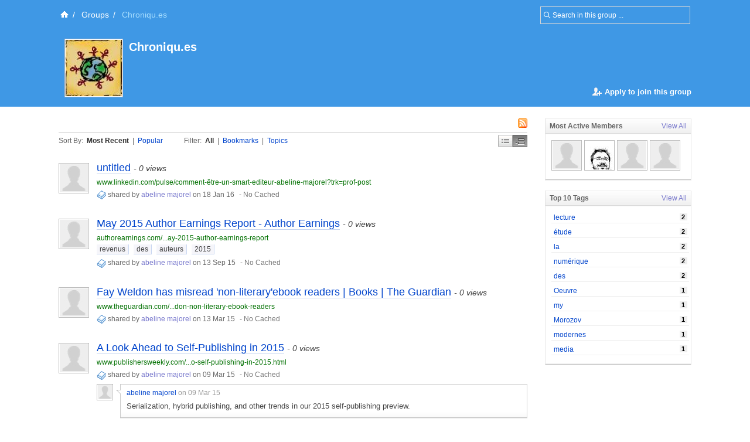

--- FILE ---
content_type: text/html; charset=UTF-8
request_url: https://groups.diigo.com/group/chroniques
body_size: 16807
content:
<!DOCTYPE html PUBLIC "-//W3C//DTD XHTML 1.0 Transitional//EN" "http://www.w3.org/TR/xhtml1/DTD/xhtml1-transitional.dtd">
<html xmlns="http://www.w3.org/1999/xhtml">
  <head>
    <meta http-equiv="Content-Type" content="text/html; charset=utf-8" />
    <meta http-equiv="X-UA-Compatible" content="IE=EmulateIE7" />
    
    <title>Best content in Chroniqu.es | Diigo - Groups </title>
    <link rel="search" type="application/opensearchdescription+xml" title="Diigo Search" href="https://www.diigo.com/search/open_search" />
    <link href="/stylesheets/basic.css?1640672663" media="screen" rel="stylesheet" type="text/css" />
<link href="/stylesheets/common.css?1640672663" media="screen" rel="stylesheet" type="text/css" />
<link href="/stylesheets/homepage_layout.css?1640672663" media="screen" rel="stylesheet" type="text/css" />
<link href="/stylesheets/../front-end-utils/front-end-utils.css?1640672614" media="screen" rel="stylesheet" type="text/css" />
<link href="/stylesheets/v7/common.css?1640672663" media="screen" rel="stylesheet" type="text/css" />
    <script src="/javascripts/prototype_c_1.6.js?1640672663" type="text/javascript"></script>
<script src="/javascripts/lib/cross_subdomain_ajax.js?1640672663" type="text/javascript"></script>
<script src="/javascripts/v2/common.js?1640672663" type="text/javascript"></script>
<script src="/javascripts/constants.js?1640672663" type="text/javascript"></script>
<script src="/javascripts/domain_constants.js?1640672614" type="text/javascript"></script>
<script src="/javascripts/lib/effects_c.js?1640672663" type="text/javascript"></script>
<script src="/javascripts/diigo_bookmark.js?1640672663" type="text/javascript"></script>
<script src="/javascripts/../front-end-utils/front-end-utils.js?1640672614" type="text/javascript"></script>
<script src="/javascripts/displayVideo.js?1640672663" type="text/javascript"></script>
<script src="/javascripts/jquery-1.8.0.min.js?1640672663" type="text/javascript"></script>
<script src="/javascripts/lib/jquery-file-upload.all.min.js?1640672663" type="text/javascript"></script>
<script src="/javascripts/temp.tmp.js?1640672663" type="text/javascript"></script>
<script src="/javascripts/diigo_new_jquery.js?1640672663" type="text/javascript"></script>
<script src="/javascripts/jquery.diigo.search.js?1640672663" type="text/javascript"></script>
    <script type="text/javascript">
      jQuery.noConflict();
    </script>
    <style type='text/css'>
    	#header{
    		/*background: url("./bar.png") repeat-x scroll left top;*/
            background: #F9F9F9;
			height:auto;
			padding:10px;
    	}
    </style>
	<script type="text/javascript">
      function focusSearch(el,str){
        el.style.color = '#000';
        if(el.value==str){el.value='';}
      }
      function blurSearch(el,str){
        el.style.color = '#666';
        if(el.value.blank()){el.value=str;}
      }
    </script>
    <style type="text/css">
      #crumbsInner {padding:10px 0 10px 5px;}
    </style>
      <meta name="description" content=""/>
  <meta name="keywords" content="groups, social annotation, annotation, social bookmark, sticky note, forum, bookmark manage, bookmark engine, tag, web2.0, social network, online community, collaboration"/>
  
  <link href="/stylesheets/v2/new_list_layout.css?1640672663" media="screen" rel="stylesheet" type="text/css" />
<link href="/stylesheets/v2/side_bar_layout.css?1640672663" media="screen" rel="stylesheet" type="text/css" />
<link href="/stylesheets/group_content_layout.css?1640672663" media="screen" rel="stylesheet" type="text/css" />
<link href="/stylesheets/pending_members.css?1640672663" media="screen" rel="stylesheet" type="text/css" />
<link href="/stylesheets/new_popup.css?1640672663" media="screen" rel="stylesheet" type="text/css" />
  <!--[if IE]><link href="/stylesheets/v2/iepatch.css?1640672663" media="screen" rel="stylesheet" type="text/css" /><![endif]-->
  <script type="text/javascript">
    function click_to_show_more(){
      $("group_info_see_more").remove();
      $("group_info").select('li[class="hide"]').each(function (e) {e.removeClassName("hide")});
    }
  </script>
    <link rel="alternate" type="application/rss+xml" title="Chroniqu.es's best content | Diigo - Groups" href="https://groups.diigo.com/group/chroniques/rss">

    <!--[if IE]>
    <link rel="stylesheet" href="/stylesheets/v2/iepatch.css" type="text/css" media="screen" />
    <![endif]-->
  </head>
  <body>
  		<div id='wrapper'>
    <script type="text/javascript">
      var _gaq = _gaq || [];
      _gaq.push(['_setAccount', 'UA-295754-15']);
      _gaq.push(['_setDomainName', '.diigo.com']);
      _gaq.push(['_trackPageview']);

      (function() {
        var ga = document.createElement('script'); ga.type = 'text/javascript'; ga.async = true;
        ga.src = ('https:' == document.location.protocol ? 'https://ssl' : 'http://www') + '.google-analytics.com/ga.js';
        var s = document.getElementsByTagName('script')[0]; s.parentNode.insertBefore(ga, s);
      })();
    </script>
    <p id="skipNav"><a href="#main">Skip to main content</a></p>
    <div id="crumbs">
  <div id="crumbsInner">
    <form id="topSearchForm2" method="get" action="https://groups.diigo.com/group/chroniques/search?what=" autocomplete="off">
      <input type="text" value="Search in this group ..." onfocus="focusSearch(this, 'Search in this group ...')" onblur="blurSearch(this, 'Search in this group ...')" name="what" maxlength="255" class="inputTxt2" style="width:230px;color:#666;padding:4px 4px 4px 16px;"/>
    </form>
    <a href='https://www.diigo.com/index' title='Diigo Home'><img src='/images/icon-home-white.png' alt='Home' /></a><span>/</span> <a class='link2' href='https://groups.diigo.com'>Groups</a><span>/</span> <strong>Chroniqu.es</strong><style type='text/css'>#main{background:#fff;padding-top:1.5em;}</style>
  </div>
</div>
  <div id="header">
    <div id="headerInner">
      <div class="contentb">
        <a href="https://groups.diigo.com/group/chroniques" class="groupAvatar"><img src="https://resources.diigo.com/images/avatar/group/chroniques_96.jpg" alt="Chroniqu.es"/></a>
        
        <div class="groupTitle">
          <h1><a href="https://groups.diigo.com/group/chroniques">Chroniqu.es</a></h1>
          <p></p>
        </div>
        <div class="clear"></div>

        <div class="home_action_bar">
      <a href="/user_mana/apply_join_group?group_name=chroniques" class="inviteBtn" style="width:200px;margin-bottom:20px;" ><span><strong>Apply to join this group</strong></span></a>


</div>

      </div>
    </div>
  </div>


    <div id="main">
      <div id="mainInner">
        <div id="column">
  <div id="leftColumn">
    <div class="orange" id="noticeBar" style="display:none;">
  <b class="b1"></b><b class="b2"></b><b class="b3"></b><b class="b4"></b>
  <div class="contentb" id="noticeBarContent"></div>
  <b class="b4"></b><b class="b3"></b><b class="b2"></b><b class="b1"></b>
</div>

    <div class="contentHeader" id="content_header">
      <div>

          <a href="https://groups.diigo.com/group/chroniques/rss" class="rssLink" style="margin-right:0;"><img src="/images/rss.gif" alt="Rss Feed"/></a>

        <div class="clear"></div>
        <div id="post_item_area" style="display:none;"></div>
        <div class="clear"></div>
      </div>
      <div class="sortView">
        <span class="sortBy">
          <span>Sort By:</span>
          <a href="https://groups.diigo.com/group/chroniques?view=recent" class="current">Most Recent</a>
          | <a href="https://groups.diigo.com/group/chroniques?view=popular"  title="The most popular items in this group.">Popular</a>
        </span>
        <span class="filter">
          <span>Filter:</span>
          <a href="https://groups.diigo.com/group/chroniques?view=recent" class="current">All</a>
          | <a href="https://groups.diigo.com/group/chroniques?type=bookmark&view=recent" >Bookmarks</a>
          | <a href="https://groups.diigo.com/group/chroniques?type=topic&view=recent" >Topics</a>
		  <!--| <a href="https://groups.diigo.com/group/chroniques?type=image&view=recent" >Images</a>-->
          <!--| <a href="https://groups.diigo.com/group/chroniques?type=pdf&view=recent" >Pdfs</a>-->
        </span>
        <span class="displayMode">
          <a id="dmSimple" href="https://groups.diigo.com/group/chroniques?dm=simple&view=recent&page_num=0" title="Compact Display"  onclick="changeDisplayMode('simple');">Simple</a>
          <a id="dmMiddle" href="https://groups.diigo.com/group/chroniques?dm=middle&view=recent&page_num=0" title="Best for Browsing" class="current" onclick="changeDisplayMode('middle');">Middle</a>
        </span>
      </div>
    </div>

            <div class="item middle" id="item_0">
      
              
<div class="icon">
  <a href="https://www.diigo.com/profile/abeline" title="View abeline majorel's profile" class="userAvatar userAvatar_48 avatarPopup"><img src="https://resources.diigo.com/images/avatar/user/abeline_48.jpg" alt="abeline majorel" /></a>
</div>
<div class="entry">
  <h3><a  href="https://www.linkedin.com/pulse/comment-être-un-smart-editeur-abeline-majorel?trk=prof-post"  title="untitled" onclick="addVisitRecord('14606749');return true;" id="title_link_0">untitled</a> <span class="itemVisitCount">- 0 views</span></h3>
  <div class="details">
    <div class="info">
      <div class="originalInfo">
        <span class="originalURL"><a href="https://www.linkedin.com/pulse/comment-être-un-smart-editeur-abeline-majorel?trk=prof-post" title="https://www.linkedin.com/pulse/comment-être-un-smart-editeur-abeline-majorel?trk=prof-post" rel="nofollow">www.linkedin.com/pulse/comment-être-un-smart-editeur-abeline-majorel?trk=prof-post</a></span>
        <p class="tags" id="tags_0">
        </p>
      </div>
      <a href="https://groups.diigo.com/group/chroniques?type=bookmark&view=recent" title="Bookmark. Click to see all."><img src="/images/link.gif" style="vertical-align:middle;"></a>
      <span class="userInfo">shared by <a href="https://groups.diigo.com/group/chroniques/content/user/abeline" title="View abeline majorel's content in group">abeline majorel</a> on 18 Jan 16</span>
      <span class="action">
          -   <a href="https://www.diigo.com/cached?url=https%3A%2F%2Fwww.linkedin.com%2Fpulse%2Fcomment-%C3%AAtre-un-smart-editeur-abeline-majorel%3Ftrk%3Dprof-post&amp;gname=chroniques" title="submitted to archiving" />No Cached</a>

      </span>
      <div class="likeDetails" id="like_details_0" style="display:none"></div>
      
    </div>

    <div id="details_0" class="cInner">
      <div class="comments">
        <ul id="comment_0">
          

        </ul>
        <div class="addComment" id="add_comment_0" style="display:none;">
          <a class="commentUserAvtar" href="https://www.diigo.com/profile/"><img src="https://resources.diigo.com/images/avatar/user/_48.jpg" /></a>
          <form method="post" action="/site/add_page_comment" onsubmit="postBComment({'index':'0'});return false;" id="CForm_0">
            <input type="hidden" name="item_id" value="14606749"/>
            <div class="commentInfo">
              <textarea id="comment_content_0" name="comment_content" class="inputTxt2" onkeypress="resiseTextArea(this,event,'0')"></textarea>
              <div id="c_l_0" class="commentLoading" style="display: none;">...</div>
              <div id="c_btn_0" class="commentBtn">
                <input type="submit" value="Post"/>
                <a href="javascript:void(0);" onclick="clearCommentForm('0');">Cancel</a>
              </div>
            </div>
            <div style="position: absolute; visibility: hidden;" id="comment_div_0"></div>
          </form>
        </div>
        <!--div class="addComment inlineComment" id="add_comment_0" style="display:none;"></div-->
      </div>
    </div>
  </div>
</div>
<div class="clear"></div>
    </div>
    <div class="item middle" id="item_1">
      
              
<div class="icon">
  <a href="https://www.diigo.com/profile/abeline" title="View abeline majorel's profile" class="userAvatar userAvatar_48 avatarPopup"><img src="https://resources.diigo.com/images/avatar/user/abeline_48.jpg" alt="abeline majorel" /></a>
</div>
<div class="entry">
  <h3><a  href="http://authorearnings.com/report/may-2015-author-earnings-report/"  title="May 2015 Author Earnings Report - Author Earnings" onclick="addVisitRecord('14114927');return true;" id="title_link_1">May 2015 Author Earnings Report - Author Earnings</a> <span class="itemVisitCount">- 0 views</span></h3>
  <div class="details">
    <div class="info">
      <div class="originalInfo">
        <span class="originalURL"><a href="http://authorearnings.com/report/may-2015-author-earnings-report/" title="http://authorearnings.com/report/may-2015-author-earnings-report/" rel="nofollow">authorearnings.com/...ay-2015-author-earnings-report</a></span>
        <p class="tags" id="tags_1">
            <a href="https://groups.diigo.com/group/chroniques/content/tag/revenus">revenus</a> <a href="https://groups.diigo.com/group/chroniques/content/tag/des">des</a> <a href="https://groups.diigo.com/group/chroniques/content/tag/auteurs">auteurs</a> <a href="https://groups.diigo.com/group/chroniques/content/tag/2015">2015</a>
        </p>
      </div>
      <a href="https://groups.diigo.com/group/chroniques?type=bookmark&view=recent" title="Bookmark. Click to see all."><img src="/images/link.gif" style="vertical-align:middle;"></a>
      <span class="userInfo">shared by <a href="https://groups.diigo.com/group/chroniques/content/user/abeline" title="View abeline majorel's content in group">abeline majorel</a> on 13 Sep 15</span>
      <span class="action">
          -   <a href="https://www.diigo.com/cached?url=http%3A%2F%2Fauthorearnings.com%2Freport%2Fmay-2015-author-earnings-report%2F&amp;gname=chroniques" title="submitted to archiving" />No Cached</a>

      </span>
      <div class="likeDetails" id="like_details_1" style="display:none"></div>
      
    </div>

    <div id="details_1" class="cInner">
      <div class="comments">
        <ul id="comment_1">
          

        </ul>
        <div class="addComment" id="add_comment_1" style="display:none;">
          <a class="commentUserAvtar" href="https://www.diigo.com/profile/"><img src="https://resources.diigo.com/images/avatar/user/_48.jpg" /></a>
          <form method="post" action="/site/add_page_comment" onsubmit="postBComment({'index':'1'});return false;" id="CForm_1">
            <input type="hidden" name="item_id" value="14114927"/>
            <div class="commentInfo">
              <textarea id="comment_content_1" name="comment_content" class="inputTxt2" onkeypress="resiseTextArea(this,event,'1')"></textarea>
              <div id="c_l_1" class="commentLoading" style="display: none;">...</div>
              <div id="c_btn_1" class="commentBtn">
                <input type="submit" value="Post"/>
                <a href="javascript:void(0);" onclick="clearCommentForm('1');">Cancel</a>
              </div>
            </div>
            <div style="position: absolute; visibility: hidden;" id="comment_div_1"></div>
          </form>
        </div>
        <!--div class="addComment inlineComment" id="add_comment_1" style="display:none;"></div-->
      </div>
    </div>
  </div>
</div>
<div class="clear"></div>
    </div>
    <div class="item middle" id="item_2">
      
              
<div class="icon">
  <a href="https://www.diigo.com/profile/abeline" title="View abeline majorel's profile" class="userAvatar userAvatar_48 avatarPopup"><img src="https://resources.diigo.com/images/avatar/user/abeline_48.jpg" alt="abeline majorel" /></a>
</div>
<div class="entry">
  <h3><a  href="http://www.theguardian.com/books/booksblog/2015/mar/06/fay-weldon-non-literary-ebook-readers"  title="Fay Weldon has misread &#x27;non-literary&#x27;ebook readers | Books | The Guardian" onclick="addVisitRecord('13502284');return true;" id="title_link_2">Fay Weldon has misread &#x27;non-literary&#x27;ebook readers | Books | The Guardian</a> <span class="itemVisitCount">- 0 views</span></h3>
  <div class="details">
    <div class="info">
      <div class="originalInfo">
        <span class="originalURL"><a href="http://www.theguardian.com/books/booksblog/2015/mar/06/fay-weldon-non-literary-ebook-readers" title="http://www.theguardian.com/books/booksblog/2015/mar/06/fay-weldon-non-literary-ebook-readers" rel="nofollow">www.theguardian.com/...don-non-literary-ebook-readers</a></span>
        <p class="tags" id="tags_2">
        </p>
      </div>
      <a href="https://groups.diigo.com/group/chroniques?type=bookmark&view=recent" title="Bookmark. Click to see all."><img src="/images/link.gif" style="vertical-align:middle;"></a>
      <span class="userInfo">shared by <a href="https://groups.diigo.com/group/chroniques/content/user/abeline" title="View abeline majorel's content in group">abeline majorel</a> on 13 Mar 15</span>
      <span class="action">
          -   <a href="https://www.diigo.com/cached?url=http%3A%2F%2Fwww.theguardian.com%2Fbooks%2Fbooksblog%2F2015%2Fmar%2F06%2Ffay-weldon-non-literary-ebook-readers&amp;gname=chroniques" title="submitted to archiving" />No Cached</a>

      </span>
      <div class="likeDetails" id="like_details_2" style="display:none"></div>
      
    </div>

    <div id="details_2" class="cInner">
      <div class="comments">
        <ul id="comment_2">
          

        </ul>
        <div class="addComment" id="add_comment_2" style="display:none;">
          <a class="commentUserAvtar" href="https://www.diigo.com/profile/"><img src="https://resources.diigo.com/images/avatar/user/_48.jpg" /></a>
          <form method="post" action="/site/add_page_comment" onsubmit="postBComment({'index':'2'});return false;" id="CForm_2">
            <input type="hidden" name="item_id" value="13502284"/>
            <div class="commentInfo">
              <textarea id="comment_content_2" name="comment_content" class="inputTxt2" onkeypress="resiseTextArea(this,event,'2')"></textarea>
              <div id="c_l_2" class="commentLoading" style="display: none;">...</div>
              <div id="c_btn_2" class="commentBtn">
                <input type="submit" value="Post"/>
                <a href="javascript:void(0);" onclick="clearCommentForm('2');">Cancel</a>
              </div>
            </div>
            <div style="position: absolute; visibility: hidden;" id="comment_div_2"></div>
          </form>
        </div>
        <!--div class="addComment inlineComment" id="add_comment_2" style="display:none;"></div-->
      </div>
    </div>
  </div>
</div>
<div class="clear"></div>
    </div>
    <div class="item middle" id="item_3">
      
              
<div class="icon">
  <a href="https://www.diigo.com/profile/abeline" title="View abeline majorel's profile" class="userAvatar userAvatar_48 avatarPopup"><img src="https://resources.diigo.com/images/avatar/user/abeline_48.jpg" alt="abeline majorel" /></a>
</div>
<div class="entry">
  <h3><a  href="http://www.publishersweekly.com/pw/by-topic/authors/pw-select/article/65299-a-look-ahead-to-self-publishing-in-2015.html"  title="A Look Ahead to Self-Publishing in 2015" onclick="addVisitRecord('13485809');return true;" id="title_link_3">A Look Ahead to Self-Publishing in 2015</a> <span class="itemVisitCount">- 0 views</span></h3>
  <div class="details">
    <div class="info">
      <div class="originalInfo">
        <span class="originalURL"><a href="http://www.publishersweekly.com/pw/by-topic/authors/pw-select/article/65299-a-look-ahead-to-self-publishing-in-2015.html" title="http://www.publishersweekly.com/pw/by-topic/authors/pw-select/article/65299-a-look-ahead-to-self-publishing-in-2015.html" rel="nofollow">www.publishersweekly.com/...o-self-publishing-in-2015.html</a></span>
        <p class="tags" id="tags_3">
        </p>
      </div>
      <a href="https://groups.diigo.com/group/chroniques?type=bookmark&view=recent" title="Bookmark. Click to see all."><img src="/images/link.gif" style="vertical-align:middle;"></a>
      <span class="userInfo">shared by <a href="https://groups.diigo.com/group/chroniques/content/user/abeline" title="View abeline majorel's content in group">abeline majorel</a> on 09 Mar 15</span>
      <span class="action">
          -   <a href="https://www.diigo.com/cached?url=http%3A%2F%2Fwww.publishersweekly.com%2Fpw%2Fby-topic%2Fauthors%2Fpw-select%2Farticle%2F65299-a-look-ahead-to-self-publishing-in-2015.html&amp;gname=chroniques" title="submitted to archiving" />No Cached</a>

      </span>
      <div class="likeDetails" id="like_details_3" style="display:none"></div>
      
    </div>

    <div id="details_3" class="cInner">
      <div class="comments">
        <ul id="comment_3">
          
  <li id="comment_3_0" class="commentItem ">
      <a href="https://www.diigo.com/profile/abeline" title="View abeline majorel's profile" class="commentUserAvtar avatarPopup"><img src="https://resources.diigo.com/images/avatar/user/abeline_48.jpg" /></a>
      <div class="commentInfo">
        <div class="postInfo">
          <a href="https://groups.diigo.com/group/chroniques/content/user/abeline" title="View abeline majorel's content in group">abeline majorel</a>
          <span class="timeInfo">on 09 Mar 15</span>
          <span class="moreInfo">
          </span>
        </div>
        <div class="cContent" id="cContent_3_0"><div class="cArrow">&nbsp;</div><div class="cContentInner">Serialization, hybrid publishing, and other trends in our 2015 self-publishing preview.</div></div>
        <div id="edit_comment_3_0" style="display:none;">
          <div class="cContent"><div class="cArrow">&nbsp;</div>
            <div class="cContentInner">
              <form method="post" id="edit_CForm_3_0" onsubmit="return(postEditBComment('3', '0'));">
                <div class="commentText">
                  <textarea name="comment_content" id="edit_comment_content_3_0" class="inputTxt2" onkeypress="resiseTextArea(this,event,'3_0')"><div class="cArrow">&nbsp;</div><div class="cContentInner">Serialization, hybrid publishing, and other trends in our 2015 self-publishing preview.</div></textarea>
                </div>
                <div id="e_c_l_3_0" class="commentLoading" style="display: none;">...</div>
                <div id="e_c_btn_3_0" class="commentBtn">
                  <input type="submit" value="Post"/>
                  <a href="javascript:void(0);" onclick="cancelEditBComment('3','0');">Cancel</a>
                </div>
                <div style="position: absolute; visibility: hidden;" id="edit_comment_div_3_0"></div>
              </form>
            </div>
          </div>
        </div>
      </div>
      <div class="clear"></div>
    </li>
  

        </ul>
        <div class="addComment" id="add_comment_3" style="display:none;">
          <a class="commentUserAvtar" href="https://www.diigo.com/profile/"><img src="https://resources.diigo.com/images/avatar/user/_48.jpg" /></a>
          <form method="post" action="/site/add_page_comment" onsubmit="postBComment({'index':'3'});return false;" id="CForm_3">
            <input type="hidden" name="item_id" value="13485809"/>
            <div class="commentInfo">
              <textarea id="comment_content_3" name="comment_content" class="inputTxt2" onkeypress="resiseTextArea(this,event,'3')"></textarea>
              <div id="c_l_3" class="commentLoading" style="display: none;">...</div>
              <div id="c_btn_3" class="commentBtn">
                <input type="submit" value="Post"/>
                <a href="javascript:void(0);" onclick="clearCommentForm('3');">Cancel</a>
              </div>
            </div>
            <div style="position: absolute; visibility: hidden;" id="comment_div_3"></div>
          </form>
        </div>
        <!--div class="addComment inlineComment" id="add_comment_3" style="display:none;"></div-->
      </div>
    </div>
  </div>
</div>
<div class="clear"></div>
    </div>
    <div class="item middle" id="item_4">
      
              
<div class="icon">
  <a href="https://www.diigo.com/profile/abeline" title="View abeline majorel's profile" class="userAvatar userAvatar_48 avatarPopup"><img src="https://resources.diigo.com/images/avatar/user/abeline_48.jpg" alt="abeline majorel" /></a>
</div>
<div class="entry">
  <h3><a  href="http://allfacebook.com/study-local-pages-global-pages-socialbakers_b136242"  title="STUDY: Local Facebook Pages Are Far More Engaging than Global Pages - AllFacebook" onclick="addVisitRecord('13138739');return true;" id="title_link_4">STUDY: Local Facebook Pages Are Far More Engaging than Global Pages - AllFacebook</a> <span class="itemVisitCount">- 0 views</span></h3>
  <div class="details">
    <div class="info">
      <div class="originalInfo">
        <span class="originalURL"><a href="http://allfacebook.com/study-local-pages-global-pages-socialbakers_b136242" title="http://allfacebook.com/study-local-pages-global-pages-socialbakers_b136242" rel="nofollow">allfacebook.com/bal-pages-socialbakers_b136242</a></span>
        <p class="tags" id="tags_4">
        </p>
      </div>
      <a href="https://groups.diigo.com/group/chroniques?type=bookmark&view=recent" title="Bookmark. Click to see all."><img src="/images/link.gif" style="vertical-align:middle;"></a>
      <span class="userInfo">shared by <a href="https://groups.diigo.com/group/chroniques/content/user/abeline" title="View abeline majorel's content in group">abeline majorel</a> on 03 Dec 14</span>
      <span class="action">
          -   <a href="https://www.diigo.com/cached?url=http%3A%2F%2Fallfacebook.com%2Fstudy-local-pages-global-pages-socialbakers_b136242&amp;gname=chroniques" title="submitted to archiving" />No Cached</a>

      </span>
      <div class="likeDetails" id="like_details_4" style="display:none"></div>
      
    </div>

    <div id="details_4" class="cInner">
      <div class="comments">
        <ul id="comment_4">
          

        </ul>
        <div class="addComment" id="add_comment_4" style="display:none;">
          <a class="commentUserAvtar" href="https://www.diigo.com/profile/"><img src="https://resources.diigo.com/images/avatar/user/_48.jpg" /></a>
          <form method="post" action="/site/add_page_comment" onsubmit="postBComment({'index':'4'});return false;" id="CForm_4">
            <input type="hidden" name="item_id" value="13138739"/>
            <div class="commentInfo">
              <textarea id="comment_content_4" name="comment_content" class="inputTxt2" onkeypress="resiseTextArea(this,event,'4')"></textarea>
              <div id="c_l_4" class="commentLoading" style="display: none;">...</div>
              <div id="c_btn_4" class="commentBtn">
                <input type="submit" value="Post"/>
                <a href="javascript:void(0);" onclick="clearCommentForm('4');">Cancel</a>
              </div>
            </div>
            <div style="position: absolute; visibility: hidden;" id="comment_div_4"></div>
          </form>
        </div>
        <!--div class="addComment inlineComment" id="add_comment_4" style="display:none;"></div-->
      </div>
    </div>
  </div>
</div>
<div class="clear"></div>
    </div>
    <div class="item middle" id="item_5">
      
              
<div class="icon">
  <a href="https://www.diigo.com/profile/abeline" title="View abeline majorel's profile" class="userAvatar userAvatar_48 avatarPopup"><img src="https://resources.diigo.com/images/avatar/user/abeline_48.jpg" alt="abeline majorel" /></a>
</div>
<div class="entry">
  <h3><a  href="http://blogs.forrester.com/nate_elliott/14-11-17-facebook_has_finally_killed_organic_reach_what_should_marketers_do_next"  title="Facebook Has Finally Killed Organic Reach. What Should Marketers Do Next? | Forrester Blogs" onclick="addVisitRecord('13138736');return true;" id="title_link_5">Facebook Has Finally Killed Organic Reach. What Should Marketers Do Next? | Forrester B...</a> <span class="itemVisitCount">- 0 views</span></h3>
  <div class="details">
    <div class="info">
      <div class="originalInfo">
        <span class="originalURL"><a href="http://blogs.forrester.com/nate_elliott/14-11-17-facebook_has_finally_killed_organic_reach_what_should_marketers_do_next" title="http://blogs.forrester.com/nate_elliott/14-11-17-facebook_has_finally_killed_organic_reach_what_should_marketers_do_next" rel="nofollow">blogs.forrester.com/..._what_should_marketers_do_next</a></span>
        <p class="tags" id="tags_5">
        </p>
      </div>
      <a href="https://groups.diigo.com/group/chroniques?type=bookmark&view=recent" title="Bookmark. Click to see all."><img src="/images/link.gif" style="vertical-align:middle;"></a>
      <span class="userInfo">shared by <a href="https://groups.diigo.com/group/chroniques/content/user/abeline" title="View abeline majorel's content in group">abeline majorel</a> on 03 Dec 14</span>
      <span class="action">
          -   <a href="https://www.diigo.com/cached?url=http%3A%2F%2Fblogs.forrester.com%2Fnate_elliott%2F14-11-17-facebook_has_finally_killed_organic_reach_what_should_marketers_do_next&amp;gname=chroniques" title="submitted to archiving" />No Cached</a>

      </span>
      <div class="likeDetails" id="like_details_5" style="display:none"></div>
      
    </div>

    <div id="details_5" class="cInner">
      <div class="comments">
        <ul id="comment_5">
          

        </ul>
        <div class="addComment" id="add_comment_5" style="display:none;">
          <a class="commentUserAvtar" href="https://www.diigo.com/profile/"><img src="https://resources.diigo.com/images/avatar/user/_48.jpg" /></a>
          <form method="post" action="/site/add_page_comment" onsubmit="postBComment({'index':'5'});return false;" id="CForm_5">
            <input type="hidden" name="item_id" value="13138736"/>
            <div class="commentInfo">
              <textarea id="comment_content_5" name="comment_content" class="inputTxt2" onkeypress="resiseTextArea(this,event,'5')"></textarea>
              <div id="c_l_5" class="commentLoading" style="display: none;">...</div>
              <div id="c_btn_5" class="commentBtn">
                <input type="submit" value="Post"/>
                <a href="javascript:void(0);" onclick="clearCommentForm('5');">Cancel</a>
              </div>
            </div>
            <div style="position: absolute; visibility: hidden;" id="comment_div_5"></div>
          </form>
        </div>
        <!--div class="addComment inlineComment" id="add_comment_5" style="display:none;"></div-->
      </div>
    </div>
  </div>
</div>
<div class="clear"></div>
    </div>
    <div class="item middle" id="item_6">
      
              
<div class="icon">
  <a href="https://www.diigo.com/profile/abeline" title="View abeline majorel's profile" class="userAvatar userAvatar_48 avatarPopup"><img src="https://resources.diigo.com/images/avatar/user/abeline_48.jpg" alt="abeline majorel" /></a>
</div>
<div class="entry">
  <h3><a  href="http://cursus.edu/article/24361/les-visages-digital-musee/#.VGUMGfSG9ur"  title="Les visages du digital au musée | Thot Cursus" onclick="addVisitRecord('13120143');return true;" id="title_link_6">Les visages du digital au musée | Thot Cursus</a> <span class="itemVisitCount">- 0 views</span></h3>
  <div class="details">
    <div class="info">
      <div class="originalInfo">
        <span class="originalURL"><a href="http://cursus.edu/article/24361/les-visages-digital-musee/#.VGUMGfSG9ur" title="http://cursus.edu/article/24361/les-visages-digital-musee/#.VGUMGfSG9ur" rel="nofollow">cursus.edu/...les-visages-digital-musee</a></span>
        <p class="tags" id="tags_6">
        </p>
      </div>
      <a href="https://groups.diigo.com/group/chroniques?type=bookmark&view=recent" title="Bookmark. Click to see all."><img src="/images/link.gif" style="vertical-align:middle;"></a>
      <span class="userInfo">shared by <a href="https://groups.diigo.com/group/chroniques/content/user/abeline" title="View abeline majorel's content in group">abeline majorel</a> on 28 Nov 14</span>
      <span class="action">
          -   <a href="https://www.diigo.com/cached?url=http%3A%2F%2Fcursus.edu%2Farticle%2F24361%2Fles-visages-digital-musee%2F%23.VGUMGfSG9ur&amp;gname=chroniques" title="submitted to archiving" />No Cached</a>

      </span>
      <div class="likeDetails" id="like_details_6" style="display:none"></div>
      
    </div>

    <div id="details_6" class="cInner">
      <div class="comments">
        <ul id="comment_6">
          

        </ul>
        <div class="addComment" id="add_comment_6" style="display:none;">
          <a class="commentUserAvtar" href="https://www.diigo.com/profile/"><img src="https://resources.diigo.com/images/avatar/user/_48.jpg" /></a>
          <form method="post" action="/site/add_page_comment" onsubmit="postBComment({'index':'6'});return false;" id="CForm_6">
            <input type="hidden" name="item_id" value="13120143"/>
            <div class="commentInfo">
              <textarea id="comment_content_6" name="comment_content" class="inputTxt2" onkeypress="resiseTextArea(this,event,'6')"></textarea>
              <div id="c_l_6" class="commentLoading" style="display: none;">...</div>
              <div id="c_btn_6" class="commentBtn">
                <input type="submit" value="Post"/>
                <a href="javascript:void(0);" onclick="clearCommentForm('6');">Cancel</a>
              </div>
            </div>
            <div style="position: absolute; visibility: hidden;" id="comment_div_6"></div>
          </form>
        </div>
        <!--div class="addComment inlineComment" id="add_comment_6" style="display:none;"></div-->
      </div>
    </div>
  </div>
</div>
<div class="clear"></div>
    </div>
    <div class="item middle" id="item_7">
      
              
<div class="icon">
  <a href="https://www.diigo.com/profile/abeline" title="View abeline majorel's profile" class="userAvatar userAvatar_48 avatarPopup"><img src="https://resources.diigo.com/images/avatar/user/abeline_48.jpg" alt="abeline majorel" /></a>
</div>
<div class="entry">
  <h3><a  href="http://polar.abookadabra.com/?campaignid=www2"  title="aBOOKadabra, une autre façon de découvrir des livres !" onclick="addVisitRecord('13120074');return true;" id="title_link_7">aBOOKadabra, une autre façon de découvrir des livres !</a> <span class="itemVisitCount">- 0 views</span></h3>
  <div class="details">
    <div class="info">
      <div class="originalInfo">
        <span class="originalURL"><a href="http://polar.abookadabra.com/?campaignid=www2" title="http://polar.abookadabra.com/?campaignid=www2" rel="nofollow">polar.abookadabra.com/?campaignid=www2</a></span>
        <p class="tags" id="tags_7">
        </p>
      </div>
      <a href="https://groups.diigo.com/group/chroniques?type=bookmark&view=recent" title="Bookmark. Click to see all."><img src="/images/link.gif" style="vertical-align:middle;"></a>
      <span class="userInfo">shared by <a href="https://groups.diigo.com/group/chroniques/content/user/abeline" title="View abeline majorel's content in group">abeline majorel</a> on 28 Nov 14</span>
      <span class="action">
          -   <a href="https://www.diigo.com/cached?url=http%3A%2F%2Fpolar.abookadabra.com%2F%3Fcampaignid%3Dwww2&amp;gname=chroniques" title="submitted to archiving" />No Cached</a>

      </span>
      <div class="likeDetails" id="like_details_7" style="display:none"></div>
      
    </div>

    <div id="details_7" class="cInner">
      <div class="comments">
        <ul id="comment_7">
          

        </ul>
        <div class="addComment" id="add_comment_7" style="display:none;">
          <a class="commentUserAvtar" href="https://www.diigo.com/profile/"><img src="https://resources.diigo.com/images/avatar/user/_48.jpg" /></a>
          <form method="post" action="/site/add_page_comment" onsubmit="postBComment({'index':'7'});return false;" id="CForm_7">
            <input type="hidden" name="item_id" value="13120074"/>
            <div class="commentInfo">
              <textarea id="comment_content_7" name="comment_content" class="inputTxt2" onkeypress="resiseTextArea(this,event,'7')"></textarea>
              <div id="c_l_7" class="commentLoading" style="display: none;">...</div>
              <div id="c_btn_7" class="commentBtn">
                <input type="submit" value="Post"/>
                <a href="javascript:void(0);" onclick="clearCommentForm('7');">Cancel</a>
              </div>
            </div>
            <div style="position: absolute; visibility: hidden;" id="comment_div_7"></div>
          </form>
        </div>
        <!--div class="addComment inlineComment" id="add_comment_7" style="display:none;"></div-->
      </div>
    </div>
  </div>
</div>
<div class="clear"></div>
    </div>
    <div class="item middle" id="item_8">
      
              
<div class="icon">
  <a href="https://www.diigo.com/profile/abeline" title="View abeline majorel's profile" class="userAvatar userAvatar_48 avatarPopup"><img src="https://resources.diigo.com/images/avatar/user/abeline_48.jpg" alt="abeline majorel" /></a>
</div>
<div class="entry">
  <h3><a  href="http://alire.asso.fr/eibf/VF_interoperabilite_formats_livre_numerique_pdf_16641%20(1).pdf"  title="http://alire.asso.fr/eibf/VF_interoperabilite_formats_livre_numerique_pdf_16641%20(1).pdf" onclick="addVisitRecord('13020315');return true;" id="title_link_8">http://alire.asso.fr/eibf/VF_interoperabilite_formats_livre_numerique_pdf_16641%20(1).pdf</a> <span class="itemVisitCount">- 0 views</span></h3>
  <div class="details">
    <div class="info">
      <div class="originalInfo">
        <span class="originalURL"><a href="http://alire.asso.fr/eibf/VF_interoperabilite_formats_livre_numerique_pdf_16641%20(1).pdf" title="http://alire.asso.fr/eibf/VF_interoperabilite_formats_livre_numerique_pdf_16641%20(1).pdf" rel="nofollow">alire.asso.fr/..._numerique_pdf_16641%20(1).pdf</a></span>
        <p class="tags" id="tags_8">
            <a href="https://groups.diigo.com/group/chroniques/content/tag/rapport">rapport</a> <a href="https://groups.diigo.com/group/chroniques/content/tag/interoperabilit%C3%A9">interoperabilité</a> <a href="https://groups.diigo.com/group/chroniques/content/tag/librairie">librairie</a>
        </p>
      </div>
      <a href="https://groups.diigo.com/group/chroniques?type=bookmark&view=recent" title="Bookmark. Click to see all."><img src="/images/link.gif" style="vertical-align:middle;"></a>
      <span class="userInfo">shared by <a href="https://groups.diigo.com/group/chroniques/content/user/abeline" title="View abeline majorel's content in group">abeline majorel</a> on 06 Nov 14</span>
      <span class="action">
          -   <a href="https://www.diigo.com/cached?url=http%3A%2F%2Falire.asso.fr%2Feibf%2FVF_interoperabilite_formats_livre_numerique_pdf_16641%2520%281%29.pdf&amp;gname=chroniques" title="submitted to archiving" />No Cached</a>

      </span>
      <div class="likeDetails" id="like_details_8" style="display:none"></div>
      
    </div>

    <div id="details_8" class="cInner">
      <div class="comments">
        <ul id="comment_8">
          

        </ul>
        <div class="addComment" id="add_comment_8" style="display:none;">
          <a class="commentUserAvtar" href="https://www.diigo.com/profile/"><img src="https://resources.diigo.com/images/avatar/user/_48.jpg" /></a>
          <form method="post" action="/site/add_page_comment" onsubmit="postBComment({'index':'8'});return false;" id="CForm_8">
            <input type="hidden" name="item_id" value="13020315"/>
            <div class="commentInfo">
              <textarea id="comment_content_8" name="comment_content" class="inputTxt2" onkeypress="resiseTextArea(this,event,'8')"></textarea>
              <div id="c_l_8" class="commentLoading" style="display: none;">...</div>
              <div id="c_btn_8" class="commentBtn">
                <input type="submit" value="Post"/>
                <a href="javascript:void(0);" onclick="clearCommentForm('8');">Cancel</a>
              </div>
            </div>
            <div style="position: absolute; visibility: hidden;" id="comment_div_8"></div>
          </form>
        </div>
        <!--div class="addComment inlineComment" id="add_comment_8" style="display:none;"></div-->
      </div>
    </div>
  </div>
</div>
<div class="clear"></div>
    </div>
    <div class="item middle" id="item_9">
      
              
<div class="icon">
  <a href="https://www.diigo.com/profile/abeline" title="View abeline majorel's profile" class="userAvatar userAvatar_48 avatarPopup"><img src="https://resources.diigo.com/images/avatar/user/abeline_48.jpg" alt="abeline majorel" /></a>
</div>
<div class="entry">
  <h3><a  href="http://www.mediassociaux.fr/2014/11/04/graphcomment-veut-depoussierer-les-commentaires/"  title="GraphComment veut dépoussiérer les commentaires - MediasSociaux.fr" onclick="addVisitRecord('13015099');return true;" id="title_link_9">GraphComment veut dépoussiérer les commentaires - MediasSociaux.fr</a> <span class="itemVisitCount">- 0 views</span></h3>
  <div class="details">
    <div class="info">
      <div class="originalInfo">
        <span class="originalURL"><a href="http://www.mediassociaux.fr/2014/11/04/graphcomment-veut-depoussierer-les-commentaires/" title="http://www.mediassociaux.fr/2014/11/04/graphcomment-veut-depoussierer-les-commentaires/" rel="nofollow">www.mediassociaux.fr/...-depoussierer-les-commentaires</a></span>
        <p class="tags" id="tags_9">
            <a href="https://groups.diigo.com/group/chroniques/content/tag/editorialiser">editorialiser</a> <a href="https://groups.diigo.com/group/chroniques/content/tag/la">la</a> <a href="https://groups.diigo.com/group/chroniques/content/tag/discussion">discussion</a>
        </p>
      </div>
      <a href="https://groups.diigo.com/group/chroniques?type=bookmark&view=recent" title="Bookmark. Click to see all."><img src="/images/link.gif" style="vertical-align:middle;"></a>
      <span class="userInfo">shared by <a href="https://groups.diigo.com/group/chroniques/content/user/abeline" title="View abeline majorel's content in group">abeline majorel</a> on 05 Nov 14</span>
      <span class="action">
          -   <a href="https://www.diigo.com/cached?url=http%3A%2F%2Fwww.mediassociaux.fr%2F2014%2F11%2F04%2Fgraphcomment-veut-depoussierer-les-commentaires%2F&amp;gname=chroniques" title="submitted to archiving" />No Cached</a>

      </span>
      <div class="likeDetails" id="like_details_9" style="display:none"></div>
      
    </div>

    <div id="details_9" class="cInner">
      <div class="comments">
        <ul id="comment_9">
          

        </ul>
        <div class="addComment" id="add_comment_9" style="display:none;">
          <a class="commentUserAvtar" href="https://www.diigo.com/profile/"><img src="https://resources.diigo.com/images/avatar/user/_48.jpg" /></a>
          <form method="post" action="/site/add_page_comment" onsubmit="postBComment({'index':'9'});return false;" id="CForm_9">
            <input type="hidden" name="item_id" value="13015099"/>
            <div class="commentInfo">
              <textarea id="comment_content_9" name="comment_content" class="inputTxt2" onkeypress="resiseTextArea(this,event,'9')"></textarea>
              <div id="c_l_9" class="commentLoading" style="display: none;">...</div>
              <div id="c_btn_9" class="commentBtn">
                <input type="submit" value="Post"/>
                <a href="javascript:void(0);" onclick="clearCommentForm('9');">Cancel</a>
              </div>
            </div>
            <div style="position: absolute; visibility: hidden;" id="comment_div_9"></div>
          </form>
        </div>
        <!--div class="addComment inlineComment" id="add_comment_9" style="display:none;"></div-->
      </div>
    </div>
  </div>
</div>
<div class="clear"></div>
    </div>
    <div class="item middle" id="item_10">
      
              
<div class="icon">
  <a href="https://www.diigo.com/profile/abeline" title="View abeline majorel's profile" class="userAvatar userAvatar_48 avatarPopup"><img src="https://resources.diigo.com/images/avatar/user/abeline_48.jpg" alt="abeline majorel" /></a>
</div>
<div class="entry">
  <h3><a  href="http://www.atelier.net/trends/files/salon-livre-numerisation-livre-transforme-comportement-acteurs-marche?delta=#article"  title="[Salon du Livre] La numérisation du livre transforme le comportement des acteurs du marché | L&#x27;Atelier: Disruptive innovation" onclick="addVisitRecord('13015042');return true;" id="title_link_10">[Salon du Livre] La numérisation du livre transforme le comportement des acte...</a> <span class="itemVisitCount">- 0 views</span></h3>
  <div class="details">
    <div class="info">
      <div class="originalInfo">
        <span class="originalURL"><a href="http://www.atelier.net/trends/files/salon-livre-numerisation-livre-transforme-comportement-acteurs-marche?delta=#article" title="http://www.atelier.net/trends/files/salon-livre-numerisation-livre-transforme-comportement-acteurs-marche?delta=#article" rel="nofollow">www.atelier.net/...me-comportement-acteurs-marche</a></span>
        <p class="tags" id="tags_10">
        </p>
      </div>
      <a href="https://groups.diigo.com/group/chroniques?type=bookmark&view=recent" title="Bookmark. Click to see all."><img src="/images/link.gif" style="vertical-align:middle;"></a>
      <span class="userInfo">shared by <a href="https://groups.diigo.com/group/chroniques/content/user/abeline" title="View abeline majorel's content in group">abeline majorel</a> on 05 Nov 14</span>
      <span class="action">
          -   <a href="https://www.diigo.com/cached?url=http%3A%2F%2Fwww.atelier.net%2Ftrends%2Ffiles%2Fsalon-livre-numerisation-livre-transforme-comportement-acteurs-marche%3Fdelta%3D%23article&amp;gname=chroniques" title="submitted to archiving" />No Cached</a>

      </span>
      <div class="likeDetails" id="like_details_10" style="display:none"></div>
      
    </div>

    <div id="details_10" class="cInner">
      <div class="comments">
        <ul id="comment_10">
          

        </ul>
        <div class="addComment" id="add_comment_10" style="display:none;">
          <a class="commentUserAvtar" href="https://www.diigo.com/profile/"><img src="https://resources.diigo.com/images/avatar/user/_48.jpg" /></a>
          <form method="post" action="/site/add_page_comment" onsubmit="postBComment({'index':'10'});return false;" id="CForm_10">
            <input type="hidden" name="item_id" value="13015042"/>
            <div class="commentInfo">
              <textarea id="comment_content_10" name="comment_content" class="inputTxt2" onkeypress="resiseTextArea(this,event,'10')"></textarea>
              <div id="c_l_10" class="commentLoading" style="display: none;">...</div>
              <div id="c_btn_10" class="commentBtn">
                <input type="submit" value="Post"/>
                <a href="javascript:void(0);" onclick="clearCommentForm('10');">Cancel</a>
              </div>
            </div>
            <div style="position: absolute; visibility: hidden;" id="comment_div_10"></div>
          </form>
        </div>
        <!--div class="addComment inlineComment" id="add_comment_10" style="display:none;"></div-->
      </div>
    </div>
  </div>
</div>
<div class="clear"></div>
    </div>
    <div class="item middle" id="item_11">
      
              
<div class="icon">
  <a href="https://www.diigo.com/profile/abeline" title="View abeline majorel's profile" class="userAvatar userAvatar_48 avatarPopup"><img src="https://resources.diigo.com/images/avatar/user/abeline_48.jpg" alt="abeline majorel" /></a>
</div>
<div class="entry">
  <h3><a  href="http://cafe.kobo.com/_ir/159/20149/Publishing%20in%20the%20Era%20of%20Big%20Data%20-%20Kobo%20Whitepaper%20Fall%202014.pdf"  title="http://cafe.kobo.com/_ir/159/20149/Publishing%20in%20the%20Era%20of%20Big%20Data%20-%20Kobo%20Whitepaper%20Fall%202014.pdf" onclick="addVisitRecord('13015009');return true;" id="title_link_11">http://cafe.kobo.com/_ir/159/20149/Publishing%20in%20the%20Era%20of%20Big%20Data%20-%20...</a> <span class="itemVisitCount">- 0 views</span></h3>
  <div class="details">
    <div class="info">
      <div class="originalInfo">
        <span class="originalURL"><a href="http://cafe.kobo.com/_ir/159/20149/Publishing%20in%20the%20Era%20of%20Big%20Data%20-%20Kobo%20Whitepaper%20Fall%202014.pdf" title="http://cafe.kobo.com/_ir/159/20149/Publishing%20in%20the%20Era%20of%20Big%20Data%20-%20Kobo%20Whitepaper%20Fall%202014.pdf" rel="nofollow">cafe.kobo.com/...20Whitepaper%20Fall%202014.pdf</a></span>
        <p class="tags" id="tags_11">
            <a href="https://groups.diigo.com/group/chroniques/content/tag/%C3%A9tude">étude</a> <a href="https://groups.diigo.com/group/chroniques/content/tag/big">big</a> <a href="https://groups.diigo.com/group/chroniques/content/tag/data">data</a> <a href="https://groups.diigo.com/group/chroniques/content/tag/kobo">kobo</a>
        </p>
      </div>
      <a href="https://groups.diigo.com/group/chroniques?type=bookmark&view=recent" title="Bookmark. Click to see all."><img src="/images/link.gif" style="vertical-align:middle;"></a>
      <span class="userInfo">shared by <a href="https://groups.diigo.com/group/chroniques/content/user/abeline" title="View abeline majorel's content in group">abeline majorel</a> on 05 Nov 14</span>
      <span class="action">
          -   <a href="https://www.diigo.com/cached?url=http%3A%2F%2Fcafe.kobo.com%2F_ir%2F159%2F20149%2FPublishing%2520in%2520the%2520Era%2520of%2520Big%2520Data%2520-%2520Kobo%2520Whitepaper%2520Fall%25202014.pdf&amp;gname=chroniques" title="submitted to archiving" />No Cached</a>

      </span>
      <div class="likeDetails" id="like_details_11" style="display:none"></div>
      
    </div>

    <div id="details_11" class="cInner">
      <div class="comments">
        <ul id="comment_11">
          

        </ul>
        <div class="addComment" id="add_comment_11" style="display:none;">
          <a class="commentUserAvtar" href="https://www.diigo.com/profile/"><img src="https://resources.diigo.com/images/avatar/user/_48.jpg" /></a>
          <form method="post" action="/site/add_page_comment" onsubmit="postBComment({'index':'11'});return false;" id="CForm_11">
            <input type="hidden" name="item_id" value="13015009"/>
            <div class="commentInfo">
              <textarea id="comment_content_11" name="comment_content" class="inputTxt2" onkeypress="resiseTextArea(this,event,'11')"></textarea>
              <div id="c_l_11" class="commentLoading" style="display: none;">...</div>
              <div id="c_btn_11" class="commentBtn">
                <input type="submit" value="Post"/>
                <a href="javascript:void(0);" onclick="clearCommentForm('11');">Cancel</a>
              </div>
            </div>
            <div style="position: absolute; visibility: hidden;" id="comment_div_11"></div>
          </form>
        </div>
        <!--div class="addComment inlineComment" id="add_comment_11" style="display:none;"></div-->
      </div>
    </div>
  </div>
</div>
<div class="clear"></div>
    </div>
    <div class="item middle" id="item_12">
      
              
<div class="icon">
  <a href="https://www.diigo.com/profile/abeline" title="View abeline majorel's profile" class="userAvatar userAvatar_48 avatarPopup"><img src="https://resources.diigo.com/images/avatar/user/abeline_48.jpg" alt="abeline majorel" /></a>
</div>
<div class="entry">
  <h3><a  href="http://www.atelier.net/trends/articles/retribution-lecteur-avenir-de-edition-numerique_432126"  title="La rétribution du lecteur, avenir de l&#x27;édition numérique ? | L&#x27;Atelier: Disruptive innovation" onclick="addVisitRecord('13014052');return true;" id="title_link_12">La rétribution du lecteur, avenir de l&#x27;édition numérique ? | L&#x27;Atelier: Disru...</a> <span class="itemVisitCount">- 0 views</span></h3>
  <div class="details">
    <div class="info">
      <div class="originalInfo">
        <span class="originalURL"><a href="http://www.atelier.net/trends/articles/retribution-lecteur-avenir-de-edition-numerique_432126" title="http://www.atelier.net/trends/articles/retribution-lecteur-avenir-de-edition-numerique_432126" rel="nofollow">www.atelier.net/...ir-de-edition-numerique_432126</a></span>
        <p class="tags" id="tags_12">
        </p>
      </div>
      <a href="https://groups.diigo.com/group/chroniques?type=bookmark&view=recent" title="Bookmark. Click to see all."><img src="/images/link.gif" style="vertical-align:middle;"></a>
      <span class="userInfo">shared by <a href="https://groups.diigo.com/group/chroniques/content/user/abeline" title="View abeline majorel's content in group">abeline majorel</a> on 05 Nov 14</span>
      <span class="action">
          -   <a href="https://www.diigo.com/cached?url=http%3A%2F%2Fwww.atelier.net%2Ftrends%2Farticles%2Fretribution-lecteur-avenir-de-edition-numerique_432126&amp;gname=chroniques" title="submitted to archiving" />No Cached</a>

      </span>
      <div class="likeDetails" id="like_details_12" style="display:none"></div>
      
    </div>

    <div id="details_12" class="cInner">
      <div class="comments">
        <ul id="comment_12">
          

        </ul>
        <div class="addComment" id="add_comment_12" style="display:none;">
          <a class="commentUserAvtar" href="https://www.diigo.com/profile/"><img src="https://resources.diigo.com/images/avatar/user/_48.jpg" /></a>
          <form method="post" action="/site/add_page_comment" onsubmit="postBComment({'index':'12'});return false;" id="CForm_12">
            <input type="hidden" name="item_id" value="13014052"/>
            <div class="commentInfo">
              <textarea id="comment_content_12" name="comment_content" class="inputTxt2" onkeypress="resiseTextArea(this,event,'12')"></textarea>
              <div id="c_l_12" class="commentLoading" style="display: none;">...</div>
              <div id="c_btn_12" class="commentBtn">
                <input type="submit" value="Post"/>
                <a href="javascript:void(0);" onclick="clearCommentForm('12');">Cancel</a>
              </div>
            </div>
            <div style="position: absolute; visibility: hidden;" id="comment_div_12"></div>
          </form>
        </div>
        <!--div class="addComment inlineComment" id="add_comment_12" style="display:none;"></div-->
      </div>
    </div>
  </div>
</div>
<div class="clear"></div>
    </div>
    <div class="item middle" id="item_13">
      
              
<div class="icon">
  <a href="https://www.diigo.com/profile/abeline" title="View abeline majorel's profile" class="userAvatar userAvatar_48 avatarPopup"><img src="https://resources.diigo.com/images/avatar/user/abeline_48.jpg" alt="abeline majorel" /></a>
</div>
<div class="entry">
  <h3><a  href="http://vimeo.com/76090883"  title="Mirriad Reel 90Sec on Vimeo" onclick="addVisitRecord('13009107');return true;" id="title_link_13">Mirriad Reel 90Sec on Vimeo</a> <span class="itemVisitCount">- 0 views</span></h3>
  <div class="details">
    <div class="info">
      <div class="originalInfo">
        <span class="originalURL"><a href="http://vimeo.com/76090883" title="http://vimeo.com/76090883" rel="nofollow">vimeo.com/76090883</a></span>
        <p class="tags" id="tags_13">
            <a href="https://groups.diigo.com/group/chroniques/content/tag/PUblicit%C3%A9">PUblicité</a>
        </p>
      </div>
      <a href="https://groups.diigo.com/group/chroniques?type=bookmark&view=recent" title="Bookmark. Click to see all."><img src="/images/link.gif" style="vertical-align:middle;"></a>
      <span class="userInfo">shared by <a href="https://groups.diigo.com/group/chroniques/content/user/abeline" title="View abeline majorel's content in group">abeline majorel</a> on 04 Nov 14</span>
      <span class="action">
          -   <a href="https://www.diigo.com/cached?url=http%3A%2F%2Fvimeo.com%2F76090883&amp;gname=chroniques" title="submitted to archiving" />No Cached</a>

      </span>
      <div class="likeDetails" id="like_details_13" style="display:none"></div>
      
    </div>

    <div id="details_13" class="cInner">
      <div class="comments">
        <ul id="comment_13">
          

        </ul>
        <div class="addComment" id="add_comment_13" style="display:none;">
          <a class="commentUserAvtar" href="https://www.diigo.com/profile/"><img src="https://resources.diigo.com/images/avatar/user/_48.jpg" /></a>
          <form method="post" action="/site/add_page_comment" onsubmit="postBComment({'index':'13'});return false;" id="CForm_13">
            <input type="hidden" name="item_id" value="13009107"/>
            <div class="commentInfo">
              <textarea id="comment_content_13" name="comment_content" class="inputTxt2" onkeypress="resiseTextArea(this,event,'13')"></textarea>
              <div id="c_l_13" class="commentLoading" style="display: none;">...</div>
              <div id="c_btn_13" class="commentBtn">
                <input type="submit" value="Post"/>
                <a href="javascript:void(0);" onclick="clearCommentForm('13');">Cancel</a>
              </div>
            </div>
            <div style="position: absolute; visibility: hidden;" id="comment_div_13"></div>
          </form>
        </div>
        <!--div class="addComment inlineComment" id="add_comment_13" style="display:none;"></div-->
      </div>
    </div>
  </div>
</div>
<div class="clear"></div>
    </div>
    <div class="item middle" id="item_14">
      
              
<div class="icon">
  <a href="https://www.diigo.com/profile/abeline" title="View abeline majorel's profile" class="userAvatar userAvatar_48 avatarPopup"><img src="https://resources.diigo.com/images/avatar/user/abeline_48.jpg" alt="abeline majorel" /></a>
</div>
<div class="entry">
  <h3><a  href="http://the-digital-reader.com/2014/10/21/kindle-scout-open-readers-next-week/#.VEeGGil_tup"  title="Kindle Scout to Open to Readers Next Week - The Digital Reader" onclick="addVisitRecord('12940156');return true;" id="title_link_14">Kindle Scout to Open to Readers Next Week - The Digital Reader</a> <span class="itemVisitCount">- 0 views</span></h3>
  <div class="details">
    <div class="info">
      <div class="originalInfo">
        <span class="originalURL"><a href="http://the-digital-reader.com/2014/10/21/kindle-scout-open-readers-next-week/#.VEeGGil_tup" title="http://the-digital-reader.com/2014/10/21/kindle-scout-open-readers-next-week/#.VEeGGil_tup" rel="nofollow">the-digital-reader.com/...e-scout-open-readers-next-week</a></span>
        <p class="tags" id="tags_14">
        </p>
      </div>
      <a href="https://groups.diigo.com/group/chroniques?type=bookmark&view=recent" title="Bookmark. Click to see all."><img src="/images/link.gif" style="vertical-align:middle;"></a>
      <span class="userInfo">shared by <a href="https://groups.diigo.com/group/chroniques/content/user/abeline" title="View abeline majorel's content in group">abeline majorel</a> on 22 Oct 14</span>
      <span class="action">
          -   <a href="https://www.diigo.com/cached?url=http%3A%2F%2Fthe-digital-reader.com%2F2014%2F10%2F21%2Fkindle-scout-open-readers-next-week%2F%23.VEeGGil_tup&amp;gname=chroniques" title="submitted to archiving" />No Cached</a>

      </span>
      <div class="likeDetails" id="like_details_14" style="display:none"></div>
      
    </div>

    <div id="details_14" class="cInner">
      <div class="comments">
        <ul id="comment_14">
          

        </ul>
        <div class="addComment" id="add_comment_14" style="display:none;">
          <a class="commentUserAvtar" href="https://www.diigo.com/profile/"><img src="https://resources.diigo.com/images/avatar/user/_48.jpg" /></a>
          <form method="post" action="/site/add_page_comment" onsubmit="postBComment({'index':'14'});return false;" id="CForm_14">
            <input type="hidden" name="item_id" value="12940156"/>
            <div class="commentInfo">
              <textarea id="comment_content_14" name="comment_content" class="inputTxt2" onkeypress="resiseTextArea(this,event,'14')"></textarea>
              <div id="c_l_14" class="commentLoading" style="display: none;">...</div>
              <div id="c_btn_14" class="commentBtn">
                <input type="submit" value="Post"/>
                <a href="javascript:void(0);" onclick="clearCommentForm('14');">Cancel</a>
              </div>
            </div>
            <div style="position: absolute; visibility: hidden;" id="comment_div_14"></div>
          </form>
        </div>
        <!--div class="addComment inlineComment" id="add_comment_14" style="display:none;"></div-->
      </div>
    </div>
  </div>
</div>
<div class="clear"></div>
    </div>
    <div class="item middle" id="item_15">
      
              
<div class="icon">
  <a href="https://www.diigo.com/profile/abeline" title="View abeline majorel's profile" class="userAvatar userAvatar_48 avatarPopup"><img src="https://resources.diigo.com/images/avatar/user/abeline_48.jpg" alt="abeline majorel" /></a>
</div>
<div class="entry">
  <h3><a  href="http://ht.ly/CFNWw"  title="http://www.media2.fr/2014/10/playbuzz-le-nouveau-media-que-tous-les-journalistes-haissent-deja-sans-le-savoir/" onclick="addVisitRecord('12895124');return true;" id="title_link_15">http://www.media2.fr/2014/10/playbuzz-le-nouveau-media-que-tous-les-journalistes-haisse...</a> <span class="itemVisitCount">- 0 views</span></h3>
  <div class="details">
    <div class="info">
      <div class="originalInfo">
        <span class="originalURL"><a href="http://ht.ly/CFNWw" title="http://ht.ly/CFNWw" rel="nofollow">ht.ly/CFNWw</a></span>
        <p class="tags" id="tags_15">
        </p>
      </div>
      <a href="https://groups.diigo.com/group/chroniques?type=bookmark&view=recent" title="Bookmark. Click to see all."><img src="/images/link.gif" style="vertical-align:middle;"></a>
      <span class="userInfo">shared by <a href="https://groups.diigo.com/group/chroniques/content/user/abeline" title="View abeline majorel's content in group">abeline majorel</a> on 13 Oct 14</span>
      <span class="action">
          -   <a href="https://www.diigo.com/cached?url=http%3A%2F%2Fht.ly%2FCFNWw&amp;gname=chroniques" title="submitted to archiving" />No Cached</a>

      </span>
      <div class="likeDetails" id="like_details_15" style="display:none"></div>
      
    </div>

    <div id="details_15" class="cInner">
      <div class="comments">
        <ul id="comment_15">
          

        </ul>
        <div class="addComment" id="add_comment_15" style="display:none;">
          <a class="commentUserAvtar" href="https://www.diigo.com/profile/"><img src="https://resources.diigo.com/images/avatar/user/_48.jpg" /></a>
          <form method="post" action="/site/add_page_comment" onsubmit="postBComment({'index':'15'});return false;" id="CForm_15">
            <input type="hidden" name="item_id" value="12895124"/>
            <div class="commentInfo">
              <textarea id="comment_content_15" name="comment_content" class="inputTxt2" onkeypress="resiseTextArea(this,event,'15')"></textarea>
              <div id="c_l_15" class="commentLoading" style="display: none;">...</div>
              <div id="c_btn_15" class="commentBtn">
                <input type="submit" value="Post"/>
                <a href="javascript:void(0);" onclick="clearCommentForm('15');">Cancel</a>
              </div>
            </div>
            <div style="position: absolute; visibility: hidden;" id="comment_div_15"></div>
          </form>
        </div>
        <!--div class="addComment inlineComment" id="add_comment_15" style="display:none;"></div-->
      </div>
    </div>
  </div>
</div>
<div class="clear"></div>
    </div>
    <div class="item middle" id="item_16">
      
              
<div class="icon">
  <a href="https://www.diigo.com/profile/abeline" title="View abeline majorel's profile" class="userAvatar userAvatar_48 avatarPopup"><img src="https://resources.diigo.com/images/avatar/user/abeline_48.jpg" alt="abeline majorel" /></a>
</div>
<div class="entry">
  <h3><a  href="http://commonlibraries.cc"  title="Common Libraries" onclick="addVisitRecord('12890003');return true;" id="title_link_16">Common Libraries</a> <span class="itemVisitCount">- 0 views</span></h3>
  <div class="details">
    <div class="info">
      <div class="originalInfo">
        <span class="originalURL"><a href="http://commonlibraries.cc" title="http://commonlibraries.cc" rel="nofollow">commonlibraries.cc</a></span>
        <p class="tags" id="tags_16">
            <a href="https://groups.diigo.com/group/chroniques/content/tag/protypen">protypen</a> <a href="https://groups.diigo.com/group/chroniques/content/tag/libraries">libraries</a>
        </p>
      </div>
      <a href="https://groups.diigo.com/group/chroniques?type=bookmark&view=recent" title="Bookmark. Click to see all."><img src="/images/link.gif" style="vertical-align:middle;"></a>
      <span class="userInfo">shared by <a href="https://groups.diigo.com/group/chroniques/content/user/abeline" title="View abeline majorel's content in group">abeline majorel</a> on 12 Oct 14</span>
      <span class="action">
          -   <a href="https://www.diigo.com/cached?url=http%3A%2F%2Fcommonlibraries.cc&amp;gname=chroniques" title="submitted to archiving" />No Cached</a>

      </span>
      <div class="likeDetails" id="like_details_16" style="display:none"></div>
      
    </div>

    <div id="details_16" class="cInner">
      <div class="comments">
        <ul id="comment_16">
          

        </ul>
        <div class="addComment" id="add_comment_16" style="display:none;">
          <a class="commentUserAvtar" href="https://www.diigo.com/profile/"><img src="https://resources.diigo.com/images/avatar/user/_48.jpg" /></a>
          <form method="post" action="/site/add_page_comment" onsubmit="postBComment({'index':'16'});return false;" id="CForm_16">
            <input type="hidden" name="item_id" value="12890003"/>
            <div class="commentInfo">
              <textarea id="comment_content_16" name="comment_content" class="inputTxt2" onkeypress="resiseTextArea(this,event,'16')"></textarea>
              <div id="c_l_16" class="commentLoading" style="display: none;">...</div>
              <div id="c_btn_16" class="commentBtn">
                <input type="submit" value="Post"/>
                <a href="javascript:void(0);" onclick="clearCommentForm('16');">Cancel</a>
              </div>
            </div>
            <div style="position: absolute; visibility: hidden;" id="comment_div_16"></div>
          </form>
        </div>
        <!--div class="addComment inlineComment" id="add_comment_16" style="display:none;"></div-->
      </div>
    </div>
  </div>
</div>
<div class="clear"></div>
    </div>
    <div class="item middle" id="item_17">
      
              
<div class="icon">
  <a href="https://www.diigo.com/profile/abeline" title="View abeline majorel's profile" class="userAvatar userAvatar_48 avatarPopup"><img src="https://resources.diigo.com/images/avatar/user/abeline_48.jpg" alt="abeline majorel" /></a>
</div>
<div class="entry">
  <h3><a  href="http://thenextweb.com/facebook/2014/09/05/world-map-top-social-networks-shows-facebook-now-dominates-130-137-countries/"  title="Social Networks: Facebook Dominates 130 out of 137 Countries" onclick="addVisitRecord('12734154');return true;" id="title_link_17">Social Networks: Facebook Dominates 130 out of 137 Countries</a> <span class="itemVisitCount">- 0 views</span></h3>
  <div class="details">
    <div class="info">
      <div class="originalInfo">
        <span class="originalURL"><a href="http://thenextweb.com/facebook/2014/09/05/world-map-top-social-networks-shows-facebook-now-dominates-130-137-countries/" title="http://thenextweb.com/facebook/2014/09/05/world-map-top-social-networks-shows-facebook-now-dominates-130-137-countries/" rel="nofollow">thenextweb.com/...ow-dominates-130-137-countries</a></span>
        <p class="tags" id="tags_17">
            <a href="https://groups.diigo.com/group/chroniques/content/tag/Map">Map</a> <a href="https://groups.diigo.com/group/chroniques/content/tag/social">social</a> <a href="https://groups.diigo.com/group/chroniques/content/tag/media">media</a>
        </p>
      </div>
      <a href="https://groups.diigo.com/group/chroniques?type=bookmark&view=recent" title="Bookmark. Click to see all."><img src="/images/link.gif" style="vertical-align:middle;"></a>
      <span class="userInfo">shared by <a href="https://groups.diigo.com/group/chroniques/content/user/abeline" title="View abeline majorel's content in group">abeline majorel</a> on 10 Sep 14</span>
      <span class="action">
          -   <a href="https://www.diigo.com/cached?url=http%3A%2F%2Fthenextweb.com%2Ffacebook%2F2014%2F09%2F05%2Fworld-map-top-social-networks-shows-facebook-now-dominates-130-137-countries%2F&amp;gname=chroniques" title="submitted to archiving" />No Cached</a>

      </span>
      <div class="likeDetails" id="like_details_17" style="display:none"></div>
      
    </div>

    <div id="details_17" class="cInner">
      <div class="comments">
        <ul id="comment_17">
          

        </ul>
        <div class="addComment" id="add_comment_17" style="display:none;">
          <a class="commentUserAvtar" href="https://www.diigo.com/profile/"><img src="https://resources.diigo.com/images/avatar/user/_48.jpg" /></a>
          <form method="post" action="/site/add_page_comment" onsubmit="postBComment({'index':'17'});return false;" id="CForm_17">
            <input type="hidden" name="item_id" value="12734154"/>
            <div class="commentInfo">
              <textarea id="comment_content_17" name="comment_content" class="inputTxt2" onkeypress="resiseTextArea(this,event,'17')"></textarea>
              <div id="c_l_17" class="commentLoading" style="display: none;">...</div>
              <div id="c_btn_17" class="commentBtn">
                <input type="submit" value="Post"/>
                <a href="javascript:void(0);" onclick="clearCommentForm('17');">Cancel</a>
              </div>
            </div>
            <div style="position: absolute; visibility: hidden;" id="comment_div_17"></div>
          </form>
        </div>
        <!--div class="addComment inlineComment" id="add_comment_17" style="display:none;"></div-->
      </div>
    </div>
  </div>
</div>
<div class="clear"></div>
    </div>
    <div class="item middle" id="item_18">
      
              
<div class="icon">
  <a href="https://www.diigo.com/profile/abeline" title="View abeline majorel's profile" class="userAvatar userAvatar_48 avatarPopup"><img src="https://resources.diigo.com/images/avatar/user/abeline_48.jpg" alt="abeline majorel" /></a>
</div>
<div class="entry">
  <h3><a  href="http://www.thinglink.com/scene/474508075995234306"  title="Repérez les livres disponibles sur votre ligne de métro - ThingLink" onclick="addVisitRecord('12710330');return true;" id="title_link_18">Repérez les livres disponibles sur votre ligne de métro - ThingLink</a> <span class="itemVisitCount">- 0 views</span></h3>
  <div class="details">
    <div class="info">
      <div class="originalInfo">
        <span class="originalURL"><a href="http://www.thinglink.com/scene/474508075995234306" title="http://www.thinglink.com/scene/474508075995234306" rel="nofollow">www.thinglink.com/...474508075995234306</a></span>
        <p class="tags" id="tags_18">
        </p>
      </div>
      <a href="https://groups.diigo.com/group/chroniques?type=bookmark&view=recent" title="Bookmark. Click to see all."><img src="/images/link.gif" style="vertical-align:middle;"></a>
      <span class="userInfo">shared by <a href="https://groups.diigo.com/group/chroniques/content/user/abeline" title="View abeline majorel's content in group">abeline majorel</a> on 04 Sep 14</span>
      <span class="action">
          -   <a href="https://www.diigo.com/cached?url=http%3A%2F%2Fwww.thinglink.com%2Fscene%2F474508075995234306&amp;gname=chroniques" title="submitted to archiving" />No Cached</a>

      </span>
      <div class="likeDetails" id="like_details_18" style="display:none"></div>
      
    </div>

    <div id="details_18" class="cInner">
      <div class="comments">
        <ul id="comment_18">
          

        </ul>
        <div class="addComment" id="add_comment_18" style="display:none;">
          <a class="commentUserAvtar" href="https://www.diigo.com/profile/"><img src="https://resources.diigo.com/images/avatar/user/_48.jpg" /></a>
          <form method="post" action="/site/add_page_comment" onsubmit="postBComment({'index':'18'});return false;" id="CForm_18">
            <input type="hidden" name="item_id" value="12710330"/>
            <div class="commentInfo">
              <textarea id="comment_content_18" name="comment_content" class="inputTxt2" onkeypress="resiseTextArea(this,event,'18')"></textarea>
              <div id="c_l_18" class="commentLoading" style="display: none;">...</div>
              <div id="c_btn_18" class="commentBtn">
                <input type="submit" value="Post"/>
                <a href="javascript:void(0);" onclick="clearCommentForm('18');">Cancel</a>
              </div>
            </div>
            <div style="position: absolute; visibility: hidden;" id="comment_div_18"></div>
          </form>
        </div>
        <!--div class="addComment inlineComment" id="add_comment_18" style="display:none;"></div-->
      </div>
    </div>
  </div>
</div>
<div class="clear"></div>
    </div>
    <div class="item middle" id="item_19">
      
              
<div class="icon">
  <a href="https://www.diigo.com/profile/abeline" title="View abeline majorel's profile" class="userAvatar userAvatar_48 avatarPopup"><img src="https://resources.diigo.com/images/avatar/user/abeline_48.jpg" alt="abeline majorel" /></a>
</div>
<div class="entry">
  <h3><a  href="https://www.youtube.com/watch?v=5b5BDoddOLA&amp;feature=youtu.be"  title="Nicholas Negroponte donne ses prédictions pour le futur" onclick="addVisitRecord('12698248');return true;" id="title_link_19">Nicholas Negroponte donne ses prédictions pour le futur</a> <span class="itemVisitCount">- 0 views</span></h3>
  <div class="details">
    <div class="info">
      <div class="originalInfo">
        <span class="originalURL"><a href="https://www.youtube.com/watch?v=5b5BDoddOLA&amp;feature=youtu.be" title="https://www.youtube.com/watch?v=5b5BDoddOLA&amp;feature=youtu.be" rel="nofollow">www.youtube.com/watch</a></span>
        <p class="tags" id="tags_19">
        </p>
      </div>
      <a href="https://groups.diigo.com/group/chroniques?type=bookmark&view=recent" title="Bookmark. Click to see all."><img src="/images/link.gif" style="vertical-align:middle;"></a>
      <span class="userInfo">shared by <a href="https://groups.diigo.com/group/chroniques/content/user/abeline" title="View abeline majorel's content in group">abeline majorel</a> on 02 Sep 14</span>
      <span class="action">
          -   <a href="https://www.diigo.com/cached?url=https%3A%2F%2Fwww.youtube.com%2Fwatch%3Fv%3D5b5BDoddOLA%26feature%3Dyoutu.be&amp;gname=chroniques" title="submitted to archiving" />No Cached</a>

      </span>
      <div class="likeDetails" id="like_details_19" style="display:none"></div>
      
    </div>

        <iframe class="diigo-group-video" width="512" height="288" src="https://www.youtube.com/embed/5b5BDoddOLA?rel=0" frameborder="0" allowfullscreen></iframe>
    <div id="details_19" class="cInner">
      <div class="comments">
        <ul id="comment_19">
          
  <li id="comment_19_0" class="commentItem ">
      <a href="https://www.diigo.com/profile/abeline" title="View abeline majorel's profile" class="commentUserAvtar avatarPopup"><img src="https://resources.diigo.com/images/avatar/user/abeline_48.jpg" /></a>
      <div class="commentInfo">
        <div class="postInfo">
          <a href="https://groups.diigo.com/group/chroniques/content/user/abeline" title="View abeline majorel's content in group">abeline majorel</a>
          <span class="timeInfo">on 02 Sep 14</span>
          <span class="moreInfo">
          </span>
        </div>
        <div class="cContent" id="cContent_19_0"><div class="cArrow">&nbsp;</div><div class="cContentInner">MIT Media Lab founder Nicholas Negroponte takes you on a journey through the last 30 years of tech. The consummate predictor highlights interfaces and innovations he foresaw in the 1970s and 1980s that were scoffed at then but are ubiquitous today. And he leaves you with one last (absurd? brilliant?)</div></div>
        <div id="edit_comment_19_0" style="display:none;">
          <div class="cContent"><div class="cArrow">&nbsp;</div>
            <div class="cContentInner">
              <form method="post" id="edit_CForm_19_0" onsubmit="return(postEditBComment('19', '0'));">
                <div class="commentText">
                  <textarea name="comment_content" id="edit_comment_content_19_0" class="inputTxt2" onkeypress="resiseTextArea(this,event,'19_0')"><div class="cArrow">&nbsp;</div><div class="cContentInner">MIT Media Lab founder Nicholas Negroponte takes you on a journey through the last 30 years of tech. The consummate predictor highlights interfaces and innovations he foresaw in the 1970s and 1980s that were scoffed at then but are ubiquitous today. And he leaves you with one last (absurd? brilliant?)</div></textarea>
                </div>
                <div id="e_c_l_19_0" class="commentLoading" style="display: none;">...</div>
                <div id="e_c_btn_19_0" class="commentBtn">
                  <input type="submit" value="Post"/>
                  <a href="javascript:void(0);" onclick="cancelEditBComment('19','0');">Cancel</a>
                </div>
                <div style="position: absolute; visibility: hidden;" id="edit_comment_div_19_0"></div>
              </form>
            </div>
          </div>
        </div>
      </div>
      <div class="clear"></div>
    </li>
  

        </ul>
        <div class="addComment" id="add_comment_19" style="display:none;">
          <a class="commentUserAvtar" href="https://www.diigo.com/profile/"><img src="https://resources.diigo.com/images/avatar/user/_48.jpg" /></a>
          <form method="post" action="/site/add_page_comment" onsubmit="postBComment({'index':'19'});return false;" id="CForm_19">
            <input type="hidden" name="item_id" value="12698248"/>
            <div class="commentInfo">
              <textarea id="comment_content_19" name="comment_content" class="inputTxt2" onkeypress="resiseTextArea(this,event,'19')"></textarea>
              <div id="c_l_19" class="commentLoading" style="display: none;">...</div>
              <div id="c_btn_19" class="commentBtn">
                <input type="submit" value="Post"/>
                <a href="javascript:void(0);" onclick="clearCommentForm('19');">Cancel</a>
              </div>
            </div>
            <div style="position: absolute; visibility: hidden;" id="comment_div_19"></div>
          </form>
        </div>
        <!--div class="addComment inlineComment" id="add_comment_19" style="display:none;"></div-->
      </div>
    </div>
  </div>
</div>
<div class="clear"></div>
    </div>



      <b class="b1"></b><b class="b2"></b><b class="b3"></b><b class="b4"></b>
      <div class="contentb">
        <div class="bListBottomOpts">
          <span class="pagination">
    
    
    <span><span class="bold">1</span> - <span class="bold">20</span> of <span class="bold">73</span></span>
    <a href="https://groups.diigo.com/group/chroniques?view=recent&page_num=1">Next &rsaquo;</a>
    <a href="https://groups.diigo.com/group/chroniques?view=recent&page_num=3">Last &raquo;</a>
</span><!--pagination-->
          <div class="contextMenu bListCountOptions" style="display:inline">Showing <a href="javascript:void(0);">20<b>&#9660;</b></a> items per page
  <ul class="subMenu bListCountUL" style="display:none;">
    <li><a class="currentCount" href="javascript:void(0);" onclick="changeListCount('20')">20</a></li>
    <li><a  href="javascript:void(0);" onclick="changeListCount('50')">50</a></li>
    <li><a  href="javascript:void(0);" onclick="changeListCount('100')">100</a></li>
  </ul>
</div>
        </div>
      </div>
      <b class="b4"></b><b class="b3"></b><b class="b2"></b><b class="b1"></b>
  </div><!--leftColumn-->
  <div id="rightColumn">
    <div id="innerRightColumn">
      <div class="home_action_bar">
      <a href="/user_mana/apply_join_group?group_name=chroniques" class="inviteBtn" style="width:200px;margin-bottom:20px;" ><span><strong>Apply to join this group</strong></span></a>


</div>

        <div class="sideBox" id="groupMemberList">

      <h3 class="bTitle"><a href="https://groups.diigo.com/group/chroniques/settings#member" class="sideBarEdit">View All</a>Most Active Members</h3><!--title-->
      <div class="content">
        <div class="contentInner memberList">
          <a class="avatar48 avatarPopup" href="https://www.diigo.com/profile/pierre_arlais" title="View pierre arlais's content in group"><img src="https://resources.diigo.com/images/avatar/user/pierre_arlais_48.jpg" alt="pierre arlais"/></a><a class="avatar48 avatarPopup" href="https://www.diigo.com/profile/hubertguillaud" title="View hubert guillaud's content in group"><img src="https://resources.diigo.com/images/avatar/user/hubertguillaud_48.jpg" alt="hubert guillaud"/></a><a class="avatar48 avatarPopup" href="https://www.diigo.com/profile/abeline" title="View abeline majorel's content in group"><img src="https://resources.diigo.com/images/avatar/user/abeline_48.jpg" alt="abeline majorel"/></a><a class="avatar48 avatarPopup" href="https://www.diigo.com/profile/manurier" title="View Emmanuel Mazurier's content in group"><img src="https://resources.diigo.com/images/avatar/user/manurier_48.jpg" alt="Emmanuel Mazurier"/></a>
          <div class="clear"></div>
        </div><!--contentInner-->
      </div><!--content-->
  </div><!--sideBox-->


        <div class="sideBox" id="user_tags_list">
    <h3 class="bTitle"><a href="https://groups.diigo.com/group/chroniques/settings#tag_cloud" class="sideBarEdit">View All</a>Top 10 Tags</h3><!--title-->
    <div class="content">
      <div id="group_tag_list" class="contentInner">
        <ul id="top_tags" class="tagList">
            <li id="group_tag_0" ><span class="count">2</span><a href="https://groups.diigo.com/group/chroniques/content/tag/lecture">lecture</a></li>
            <li id="group_tag_1" ><span class="count">2</span><a href="https://groups.diigo.com/group/chroniques/content/tag/%C3%A9tude">étude</a></li>
            <li id="group_tag_2" ><span class="count">2</span><a href="https://groups.diigo.com/group/chroniques/content/tag/la">la</a></li>
            <li id="group_tag_3" ><span class="count">2</span><a href="https://groups.diigo.com/group/chroniques/content/tag/num%C3%A9rique">numérique</a></li>
            <li id="group_tag_4" ><span class="count">2</span><a href="https://groups.diigo.com/group/chroniques/content/tag/des">des</a></li>
            <li id="group_tag_5" ><span class="count">1</span><a href="https://groups.diigo.com/group/chroniques/content/tag/Oeuvre">Oeuvre</a></li>
            <li id="group_tag_6" ><span class="count">1</span><a href="https://groups.diigo.com/group/chroniques/content/tag/my">my</a></li>
            <li id="group_tag_7" ><span class="count">1</span><a href="https://groups.diigo.com/group/chroniques/content/tag/Morozov">Morozov</a></li>
            <li id="group_tag_8" ><span class="count">1</span><a href="https://groups.diigo.com/group/chroniques/content/tag/modernes">modernes</a></li>
            <li id="group_tag_9" ><span class="count">1</span><a href="https://groups.diigo.com/group/chroniques/content/tag/media">media</a></li>
            <li id="group_tag_10" class="hide"><span class="count">1</span><a href="https://groups.diigo.com/group/chroniques/content/tag/Map">Map</a></li>
            <li id="group_tag_11" class="hide"><span class="count">1</span><a href="https://groups.diigo.com/group/chroniques/content/tag/manuscrits">manuscrits</a></li>
            <li id="group_tag_12" class="hide"><span class="count">1</span><a href="https://groups.diigo.com/group/chroniques/content/tag/litt%C3%A9raire">littéraire</a></li>
            <li id="group_tag_13" class="hide"><span class="count">1</span><a href="https://groups.diigo.com/group/chroniques/content/tag/libraries">libraries</a></li>
            <li id="group_tag_14" class="hide"><span class="count">1</span><a href="https://groups.diigo.com/group/chroniques/content/tag/personelles">personelles</a></li>
            <li id="group_tag_15" class="hide"><span class="count">1</span><a href="https://groups.diigo.com/group/chroniques/content/tag/prescription">prescription</a></li>
            <li id="group_tag_16" class="hide"><span class="count">1</span><a href="https://groups.diigo.com/group/chroniques/content/tag/textes">textes</a></li>
            <li id="group_tag_17" class="hide"><span class="count">1</span><a href="https://groups.diigo.com/group/chroniques/content/tag/technologie">technologie</a></li>
            <li id="group_tag_18" class="hide"><span class="count">1</span><a href="https://groups.diigo.com/group/chroniques/content/tag/social">social</a></li>
            <li id="group_tag_19" class="hide"><span class="count">1</span><a href="https://groups.diigo.com/group/chroniques/content/tag/Simon">Simon</a></li>
        </ul>
      </div><!--contentInner-->
    </div><!--content-->
  </div><!--sideBox-->

    </div>
  </div><!--rightColumn-->
</div><!--column-->


      </div>
    </div><!--main-->
    <link href="/stylesheets/../piku/piku.css?1640672614" media="screen" rel="stylesheet" type="text/css" />
    <script src="/javascripts/../piku/piku.js?1640672614" type="text/javascript"></script>
<script src="/javascripts/cross_domain_follow_button.js?1640672663" type="text/javascript"></script>
    <div style="clear:both"></div>

<div id="footer" >
  

  <div id="bottomOptions"><div class="bottomOptionsInner">
    <a class="moveToTop" id="moveToTop" href="javascript:void(0);" onclick="Effect.ScrollTo('header', { duration:'0.5'}); return false;"></a>
  </div></div>
 
  <div id="bottomNav">
    <ul id="bottomNavInner">
      <ul id="bottomNavInner">
        <li>&copy;2026 Diigo, Inc.</li>
        <li><a href="https://www.diigo.com/about">About</a></li>
        <li><a href="https://www.diigo.com/premium">Pricing & Plans</a></li>
        <li><a href="https://www.diigo.com/terms">Terms of Service</a></li>
        <li><a href="https://www.diigo.com/privacy">Privacy Policy</a></li>
        <!--<li><a href="https://www.diigo.com/press">Press</a></li>-->
        <li><a href="http://blog.diigo.com/">Blog</a></li>
        <li><a target="_blank" href="http://www.twitter.com/diigo" title="Follow us on Twitter">Twitter</a></li>
        <li><a href="https://www.diigo.com/common/contact">Contact Us</a></li>
      </ul>
    </ul>
  </div><!--bottomNav-->
</div><!--footer-->
<script type="text/javascript">
  function initDiigo() {
    for(var i=0; i<window.onloadListeners.length;i++) {
      var func = window.onloadListeners[i];
      func.call();
    }
  }
  window.onloadListeners = [];
  window.addOnLoadListener = function(listener) {
    window.onloadListeners[window.onloadListeners.length] = listener;
  }

  function initAnnObserve(){
    $("main").select('li[class="annItem"]', 'li[class="annItem hide"]', 'li[class="annItem "]').each(function(ann){
      ann.observe('mouseover',hoverAnnItem.bindAsEventListener(this,ann.id));
      ann.observe('mouseout', outAnnItem.bindAsEventListener(this, ann.id));
    })
  }
  window.addOnLoadListener(initAnnObserve);
  var _GLOBAL_VAR = {};
  _GLOBAL_VAR['my_name'] = "";
  _GLOBAL_VAR["bACCID"] = "bookmarkShareToACC";
  var DIIGO_DOMAIN = D_DOMAIN.sub('.',"",1);
  document.observe("dom:loaded", initDiigo);
  //function initTopNav() {
  //	new ContextMenu("headerInner",{eventType:"mouseover",togglerClass:"flyMenu"});
  //}
  //window.addOnLoadListener(initTopNav);
</script>
  <script src="/javascripts/group_content.js?1640672663" type="text/javascript"></script>
<script src="/javascripts/lib/parse_tags.js?1640672663" type="text/javascript"></script>
  <script type="text/javascript">
    _GLOBAL_VAR['group_name'] = 'chroniques';
    _GLOBAL_VAR['group_id'] = '2748793';
    _GLOBAL_VAR['current_user'] = { user_id : '0', name : ''};
    _GLOBAL_VAR['my_name'] = '';
    _GLOBAL_VAR["my_lists"];
    _GLOBAL_VAR["my_groups"];
    CrossSubDomainAjax.baseDomain = DIIGO_DOMAIN;
    _GLOBAL_VAR['dm'] = 'middle';


    _GLOBAL_VAR["s3_config"] =  {
        'key': '',
        'Content-Type': '',
        'acl': 'private',
        'success_action_status': '201',
        'policy': '[base64]',
        'X-amz-algorithm': 'AWS4-HMAC-SHA256',
        'X-amz-credential': '0R7FMW7AXRVCYMAPTPR2/20260116/us-east-1/s3/aws4_request',
        'X-amz-date': '20260116T230122Z',
        'X-amz-expires': 86400,
        'X-amz-signature': '80d237fc6957ad2852ad8dbcdaacf4c217ee87f0510e04c2f78631d5f379d735'
    };

    _GLOBAL_VAR["s3_pdf_config"] =  {
        'key': '',
        'Content-Type': '',
        'acl': 'private',
        'success_action_status': '201',
        'policy': '[base64]',
        'X-amz-algorithm': 'AWS4-HMAC-SHA256',
        'X-amz-credential': '0R7FMW7AXRVCYMAPTPR2/20260116/us-east-1/s3/aws4_request',
        'X-amz-date': '20260116T230122Z',
        'X-amz-expires': 86400,
        'X-amz-signature': '41b4a3b9c92e1cc5c9cc55cfa20fb9d862d620c2c8b9691eb10f856d7a4b1a0d'
    };
	_GLOBAL_VAR["bucket"] = 'diigogroup';
	_GLOBAL_VAR["s3_server_url"] = 'https://diigogroup.s3.amazonaws.com';
    var _items = [];
      var b = {'item_id':14606749, 'obj_type':1, 'obj_id':301406613, 'index':0, 'checked':false,
    'group_id':2748793, 'g_name':'chroniques', 'link_id':301406613, 'g_l_id':'2748793-301406613', 'url':'https://www.linkedin.com/pulse/comment-être-un-smart-editeur-abeline-majorel?trk=prof-post', 'title':'untitled', 'desc':'', 'tags':'no_tag',
    'first_user_id':4779933, 'first_user_name':'abeline', 'first_user_real_name':'abeline majorel', 'last_user_id':4779933, 'last_user_name':'abeline', 'last_user_real_name':'abeline majorel',
    'user_count':1, 'p_c_count':0, 'ann_count':0, 'i_c_count':0, 'page_comments':[],'annotations':[]}
    _items.push(b);
    var b = {'item_id':14114927, 'obj_type':1, 'obj_id':266602837, 'index':1, 'checked':false,
    'group_id':2748793, 'g_name':'chroniques', 'link_id':266602837, 'g_l_id':'2748793-266602837', 'url':'http://authorearnings.com/report/may-2015-author-earnings-report/', 'title':'May 2015 Author Earnings Report - Author Earnings', 'desc':'', 'tags':'revenus,des,auteurs,2015',
    'first_user_id':4779933, 'first_user_name':'abeline', 'first_user_real_name':'abeline majorel', 'last_user_id':4779933, 'last_user_name':'abeline', 'last_user_real_name':'abeline majorel',
    'user_count':1, 'p_c_count':0, 'ann_count':0, 'i_c_count':0, 'page_comments':[],'annotations':[]}
    _items.push(b);
    var b = {'item_id':13502284, 'obj_type':1, 'obj_id':257865921, 'index':2, 'checked':false,
    'group_id':2748793, 'g_name':'chroniques', 'link_id':257865921, 'g_l_id':'2748793-257865921', 'url':'http://www.theguardian.com/books/booksblog/2015/mar/06/fay-weldon-non-literary-ebook-readers', 'title':'Fay Weldon has misread \'non-literary\'ebook readers | Books | The Guardian', 'desc':'', 'tags':'no_tag',
    'first_user_id':4779933, 'first_user_name':'abeline', 'first_user_real_name':'abeline majorel', 'last_user_id':4779933, 'last_user_name':'abeline', 'last_user_real_name':'abeline majorel',
    'user_count':1, 'p_c_count':0, 'ann_count':0, 'i_c_count':0, 'page_comments':[],'annotations':[]}
    _items.push(b);
    var b = {'item_id':13485809, 'obj_type':1, 'obj_id':248193017, 'index':3, 'checked':false,
    'group_id':2748793, 'g_name':'chroniques', 'link_id':248193017, 'g_l_id':'2748793-248193017', 'url':'http://www.publishersweekly.com/pw/by-topic/authors/pw-select/article/65299-a-look-ahead-to-self-publishing-in-2015.html', 'title':'A Look Ahead to Self-Publishing in 2015', 'desc':'Serialization, hybrid publishing, and other trends in our 2015 self-publishing preview.', 'tags':'no_tag',
    'first_user_id':4779933, 'first_user_name':'abeline', 'first_user_real_name':'abeline majorel', 'last_user_id':4779933, 'last_user_name':'abeline', 'last_user_real_name':'abeline majorel',
    'user_count':1, 'p_c_count':1, 'ann_count':0, 'i_c_count':0, 'page_comments':[],'annotations':[]}
      var p_c = {'id':5587481, 'group_id':2748793, 'link_id':248193017, 'g_l_id':'2748793-248193017', 'user_id':4779933, 'user_name':'abeline', 'user_real_name':'abeline majorel', 'content':'Serialization, hybrid publishing, and other trends in our 2015 self-publishing preview.'}
      b.page_comments.push(p_c)
    _items.push(b);
    var b = {'item_id':13138739, 'obj_type':1, 'obj_id':238609580, 'index':4, 'checked':false,
    'group_id':2748793, 'g_name':'chroniques', 'link_id':238609580, 'g_l_id':'2748793-238609580', 'url':'http://allfacebook.com/study-local-pages-global-pages-socialbakers_b136242', 'title':'STUDY: Local Facebook Pages Are Far More Engaging than Global Pages - AllFacebook', 'desc':'', 'tags':'no_tag',
    'first_user_id':4779933, 'first_user_name':'abeline', 'first_user_real_name':'abeline majorel', 'last_user_id':4779933, 'last_user_name':'abeline', 'last_user_real_name':'abeline majorel',
    'user_count':1, 'p_c_count':0, 'ann_count':0, 'i_c_count':0, 'page_comments':[],'annotations':[]}
    _items.push(b);
    var b = {'item_id':13138736, 'obj_type':1, 'obj_id':238553753, 'index':5, 'checked':false,
    'group_id':2748793, 'g_name':'chroniques', 'link_id':238553753, 'g_l_id':'2748793-238553753', 'url':'http://blogs.forrester.com/nate_elliott/14-11-17-facebook_has_finally_killed_organic_reach_what_should_marketers_do_next', 'title':'Facebook Has Finally Killed Organic Reach. What Should Marketers Do Next? | Forrester Blogs', 'desc':'', 'tags':'no_tag',
    'first_user_id':4779933, 'first_user_name':'abeline', 'first_user_real_name':'abeline majorel', 'last_user_id':4779933, 'last_user_name':'abeline', 'last_user_real_name':'abeline majorel',
    'user_count':1, 'p_c_count':0, 'ann_count':0, 'i_c_count':0, 'page_comments':[],'annotations':[]}
    _items.push(b);
    var b = {'item_id':13120143, 'obj_type':1, 'obj_id':240242330, 'index':6, 'checked':false,
    'group_id':2748793, 'g_name':'chroniques', 'link_id':240242330, 'g_l_id':'2748793-240242330', 'url':'http://cursus.edu/article/24361/les-visages-digital-musee/#.VGUMGfSG9ur', 'title':'Les visages du digital au musée | Thot Cursus', 'desc':'', 'tags':'no_tag',
    'first_user_id':4779933, 'first_user_name':'abeline', 'first_user_real_name':'abeline majorel', 'last_user_id':4779933, 'last_user_name':'abeline', 'last_user_real_name':'abeline majorel',
    'user_count':1, 'p_c_count':0, 'ann_count':0, 'i_c_count':0, 'page_comments':[],'annotations':[]}
    _items.push(b);
    var b = {'item_id':13120074, 'obj_type':1, 'obj_id':240238962, 'index':7, 'checked':false,
    'group_id':2748793, 'g_name':'chroniques', 'link_id':240238962, 'g_l_id':'2748793-240238962', 'url':'http://polar.abookadabra.com/?campaignid=www2', 'title':'aBOOKadabra, une autre façon de découvrir des livres !', 'desc':'', 'tags':'no_tag',
    'first_user_id':4779933, 'first_user_name':'abeline', 'first_user_real_name':'abeline majorel', 'last_user_id':4779933, 'last_user_name':'abeline', 'last_user_real_name':'abeline majorel',
    'user_count':1, 'p_c_count':0, 'ann_count':0, 'i_c_count':0, 'page_comments':[],'annotations':[]}
    _items.push(b);
    var b = {'item_id':13020315, 'obj_type':1, 'obj_id':237438771, 'index':8, 'checked':false,
    'group_id':2748793, 'g_name':'chroniques', 'link_id':237438771, 'g_l_id':'2748793-237438771', 'url':'http://alire.asso.fr/eibf/VF_interoperabilite_formats_livre_numerique_pdf_16641%20(1).pdf', 'title':'http://alire.asso.fr/eibf/VF_interoperabilite_formats_livre_numerique_pdf_16641%20(1).pdf', 'desc':'', 'tags':'rapport,interoperabilité,librairie',
    'first_user_id':4779933, 'first_user_name':'abeline', 'first_user_real_name':'abeline majorel', 'last_user_id':4779933, 'last_user_name':'abeline', 'last_user_real_name':'abeline majorel',
    'user_count':1, 'p_c_count':0, 'ann_count':0, 'i_c_count':0, 'page_comments':[],'annotations':[]}
    _items.push(b);
    var b = {'item_id':13015099, 'obj_type':1, 'obj_id':237379985, 'index':9, 'checked':false,
    'group_id':2748793, 'g_name':'chroniques', 'link_id':237379985, 'g_l_id':'2748793-237379985', 'url':'http://www.mediassociaux.fr/2014/11/04/graphcomment-veut-depoussierer-les-commentaires/', 'title':'GraphComment veut dépoussiérer les commentaires - MediasSociaux.fr', 'desc':'', 'tags':'editorialiser,la,discussion',
    'first_user_id':4779933, 'first_user_name':'abeline', 'first_user_real_name':'abeline majorel', 'last_user_id':4779933, 'last_user_name':'abeline', 'last_user_real_name':'abeline majorel',
    'user_count':1, 'p_c_count':0, 'ann_count':0, 'i_c_count':0, 'page_comments':[],'annotations':[]}
    _items.push(b);
    var b = {'item_id':13015042, 'obj_type':1, 'obj_id':237379419, 'index':10, 'checked':false,
    'group_id':2748793, 'g_name':'chroniques', 'link_id':237379419, 'g_l_id':'2748793-237379419', 'url':'http://www.atelier.net/trends/files/salon-livre-numerisation-livre-transforme-comportement-acteurs-marche?delta=#article', 'title':'[Salon du Livre] La numérisation du livre transforme le comportement des acteurs du marché | L\'Atelier: Disruptive innovation', 'desc':'', 'tags':'no_tag',
    'first_user_id':4779933, 'first_user_name':'abeline', 'first_user_real_name':'abeline majorel', 'last_user_id':4779933, 'last_user_name':'abeline', 'last_user_real_name':'abeline majorel',
    'user_count':1, 'p_c_count':0, 'ann_count':0, 'i_c_count':0, 'page_comments':[],'annotations':[]}
    _items.push(b);
    var b = {'item_id':13015009, 'obj_type':1, 'obj_id':234169313, 'index':11, 'checked':false,
    'group_id':2748793, 'g_name':'chroniques', 'link_id':234169313, 'g_l_id':'2748793-234169313', 'url':'http://cafe.kobo.com/_ir/159/20149/Publishing%20in%20the%20Era%20of%20Big%20Data%20-%20Kobo%20Whitepaper%20Fall%202014.pdf', 'title':'http://cafe.kobo.com/_ir/159/20149/Publishing%20in%20the%20Era%20of%20Big%20Data%20-%20Kobo%20Whitepaper%20Fall%202014.pdf', 'desc':'', 'tags':'étude,big,data,kobo',
    'first_user_id':4779933, 'first_user_name':'abeline', 'first_user_real_name':'abeline majorel', 'last_user_id':4779933, 'last_user_name':'abeline', 'last_user_real_name':'abeline majorel',
    'user_count':1, 'p_c_count':0, 'ann_count':0, 'i_c_count':0, 'page_comments':[],'annotations':[]}
    _items.push(b);
    var b = {'item_id':13014052, 'obj_type':1, 'obj_id':237207047, 'index':12, 'checked':false,
    'group_id':2748793, 'g_name':'chroniques', 'link_id':237207047, 'g_l_id':'2748793-237207047', 'url':'http://www.atelier.net/trends/articles/retribution-lecteur-avenir-de-edition-numerique_432126', 'title':'La rétribution du lecteur, avenir de l\'édition numérique ? | L\'Atelier: Disruptive innovation', 'desc':'', 'tags':'no_tag',
    'first_user_id':4779933, 'first_user_name':'abeline', 'first_user_real_name':'abeline majorel', 'last_user_id':4779933, 'last_user_name':'abeline', 'last_user_real_name':'abeline majorel',
    'user_count':1, 'p_c_count':0, 'ann_count':0, 'i_c_count':0, 'page_comments':[],'annotations':[]}
    _items.push(b);
    var b = {'item_id':13009107, 'obj_type':1, 'obj_id':237274176, 'index':13, 'checked':false,
    'group_id':2748793, 'g_name':'chroniques', 'link_id':237274176, 'g_l_id':'2748793-237274176', 'url':'http://vimeo.com/76090883', 'title':'Mirriad Reel 90Sec on Vimeo', 'desc':'', 'tags':'PUblicité',
    'first_user_id':4779933, 'first_user_name':'abeline', 'first_user_real_name':'abeline majorel', 'last_user_id':4779933, 'last_user_name':'abeline', 'last_user_real_name':'abeline majorel',
    'user_count':1, 'p_c_count':0, 'ann_count':0, 'i_c_count':0, 'page_comments':[],'annotations':[]}
    _items.push(b);
    var b = {'item_id':12940156, 'obj_type':1, 'obj_id':235316562, 'index':14, 'checked':false,
    'group_id':2748793, 'g_name':'chroniques', 'link_id':235316562, 'g_l_id':'2748793-235316562', 'url':'http://the-digital-reader.com/2014/10/21/kindle-scout-open-readers-next-week/#.VEeGGil_tup', 'title':'Kindle Scout to Open to Readers Next Week - The Digital Reader', 'desc':'', 'tags':'no_tag',
    'first_user_id':4779933, 'first_user_name':'abeline', 'first_user_real_name':'abeline majorel', 'last_user_id':4779933, 'last_user_name':'abeline', 'last_user_real_name':'abeline majorel',
    'user_count':1, 'p_c_count':0, 'ann_count':0, 'i_c_count':0, 'page_comments':[],'annotations':[]}
    _items.push(b);
    var b = {'item_id':12895124, 'obj_type':1, 'obj_id':234027343, 'index':15, 'checked':false,
    'group_id':2748793, 'g_name':'chroniques', 'link_id':234027343, 'g_l_id':'2748793-234027343', 'url':'http://ht.ly/CFNWw', 'title':'http://www.media2.fr/2014/10/playbuzz-le-nouveau-media-que-tous-les-journalistes-haissent-deja-sans-le-savoir/', 'desc':'', 'tags':'no_tag',
    'first_user_id':4779933, 'first_user_name':'abeline', 'first_user_real_name':'abeline majorel', 'last_user_id':4779933, 'last_user_name':'abeline', 'last_user_real_name':'abeline majorel',
    'user_count':1, 'p_c_count':0, 'ann_count':0, 'i_c_count':0, 'page_comments':[],'annotations':[]}
    _items.push(b);
    var b = {'item_id':12890003, 'obj_type':1, 'obj_id':218773081, 'index':16, 'checked':false,
    'group_id':2748793, 'g_name':'chroniques', 'link_id':218773081, 'g_l_id':'2748793-218773081', 'url':'http://commonlibraries.cc', 'title':'Common Libraries', 'desc':'', 'tags':'protypen,libraries',
    'first_user_id':4779933, 'first_user_name':'abeline', 'first_user_real_name':'abeline majorel', 'last_user_id':4779933, 'last_user_name':'abeline', 'last_user_real_name':'abeline majorel',
    'user_count':1, 'p_c_count':0, 'ann_count':0, 'i_c_count':0, 'page_comments':[],'annotations':[]}
    _items.push(b);
    var b = {'item_id':12734154, 'obj_type':1, 'obj_id':228223981, 'index':17, 'checked':false,
    'group_id':2748793, 'g_name':'chroniques', 'link_id':228223981, 'g_l_id':'2748793-228223981', 'url':'http://thenextweb.com/facebook/2014/09/05/world-map-top-social-networks-shows-facebook-now-dominates-130-137-countries/', 'title':'Social Networks: Facebook Dominates 130 out of 137 Countries', 'desc':'', 'tags':'Map,social,media',
    'first_user_id':4779933, 'first_user_name':'abeline', 'first_user_real_name':'abeline majorel', 'last_user_id':4779933, 'last_user_name':'abeline', 'last_user_real_name':'abeline majorel',
    'user_count':1, 'p_c_count':0, 'ann_count':0, 'i_c_count':0, 'page_comments':[],'annotations':[]}
    _items.push(b);
    var b = {'item_id':12710330, 'obj_type':1, 'obj_id':228035094, 'index':18, 'checked':false,
    'group_id':2748793, 'g_name':'chroniques', 'link_id':228035094, 'g_l_id':'2748793-228035094', 'url':'http://www.thinglink.com/scene/474508075995234306', 'title':'Repérez les livres disponibles sur votre ligne de métro - ThingLink', 'desc':'', 'tags':'no_tag',
    'first_user_id':4779933, 'first_user_name':'abeline', 'first_user_real_name':'abeline majorel', 'last_user_id':4779933, 'last_user_name':'abeline', 'last_user_real_name':'abeline majorel',
    'user_count':1, 'p_c_count':0, 'ann_count':0, 'i_c_count':0, 'page_comments':[],'annotations':[]}
    _items.push(b);
    var b = {'item_id':12698248, 'obj_type':1, 'obj_id':227671177, 'index':19, 'checked':false,
    'group_id':2748793, 'g_name':'chroniques', 'link_id':227671177, 'g_l_id':'2748793-227671177', 'url':'https://www.youtube.com/watch?v=5b5BDoddOLA&amp;feature=youtu.be', 'title':'Nicholas Negroponte donne ses prédictions pour le futur', 'desc':'', 'tags':'no_tag',
    'first_user_id':4779933, 'first_user_name':'abeline', 'first_user_real_name':'abeline majorel', 'last_user_id':4779933, 'last_user_name':'abeline', 'last_user_real_name':'abeline majorel',
    'user_count':1, 'p_c_count':1, 'ann_count':0, 'i_c_count':0, 'page_comments':[],'annotations':[]}
      var p_c = {'id':5072379, 'group_id':2748793, 'link_id':227671177, 'g_l_id':'2748793-227671177', 'user_id':4779933, 'user_name':'abeline', 'user_real_name':'abeline majorel', 'content':'MIT Media Lab founder Nicholas Negroponte takes you on a journey through the last 30 years of tech. The consummate predictor highlights interfaces and innovations he foresaw in the 1970s and 1980s that were scoffed at then but are ubiquitous today. And he leaves you with one last (absurd? brilliant?)'}
      b.page_comments.push(p_c)
    _items.push(b);

  
    var _group_tags =  'lecture,étude,la,numérique,des,Oeuvre,my,Morozov,modernes,media'.blank() ? [] : 'lecture,étude,la,numérique,des,Oeuvre,my,Morozov,modernes,media'.split(",") ;
    var _tag_dict_mode = '1';


    function confirmQuit(post_url){
      if(!confirm(GROUP_WORD_1)){
        return false;
      }else{
        document.location = post_url;
      }
    }

    function redirectTo(url){
      document.location = url;
    }

    window.addOnLoadListener(markUserStatus);
    window.addOnLoadListener(iniPostItemForm);
    window.addOnLoadListener(function(){new ContextMenu("leftColumn",{eventType:"click",backgroundColor:'#E0EDFE',color:'#000'})});


    window.addOnLoadListener(displayVideo);

    window.addOnLoadListener(function(){new AvatarPopup()});
  </script>

  <script src="/javascripts/v2/new_list_common.js?1640672663" type="text/javascript"></script>
<script src="/javascripts/v2/float_menu.js?1640672663" type="text/javascript"></script>
<script src="/javascripts/v2/new_list_my.js?1640672663" type="text/javascript"></script>
<script src="/javascripts/group_content.js?1640672663" type="text/javascript"></script>
  <script type="text/javascript">
    window.addOnLoadListener(function(){new ContextMenu("shortcut",{eventType:"mouseover",backgroundColor:'#E0EDFE',color:'#000'})});
  </script>


	</div>
  </body>
</html>
